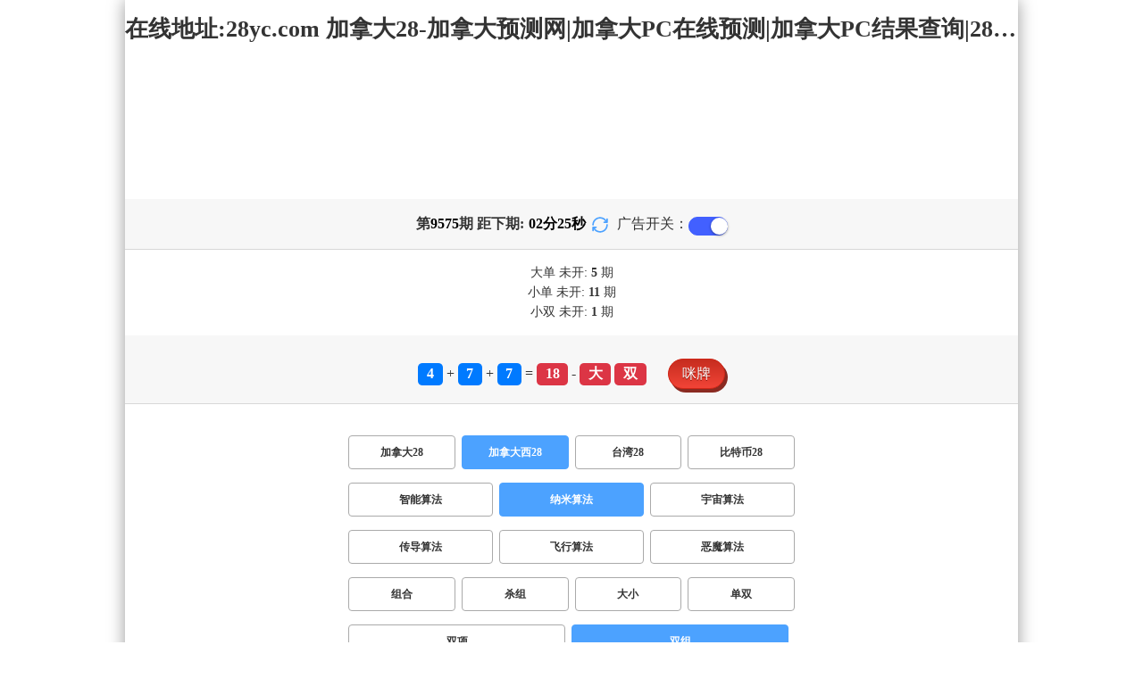

--- FILE ---
content_type: text/html; charset=utf-8
request_url: http://www.jxzfrcw.com/jndx28_sf6_msshuangzu.html
body_size: 16870
content:
<!DOCTYPE html>
<html  lang="zh-CN">
<head>
    <meta charset="UTF-8">
    <meta name="viewport" content="width=device-width, initial-scale=1, maximum-scale=1, user-scalable=no">
    <meta name="format-detection" content="telephone=no" />
    <meta http-equiv="Content-Type" content="text/html" charset="UTF-8"/>
    <meta name="applicable-device" content="pc,mobile"/>
    <title>加拿大西28_双组_纳米算法_加拿大28-加拿大预测网|加拿大PC在线预测|加拿大PC结果查询|28在线预测咪牌查询_专注研究_加拿大2.8_官方!</title>
    <meta name="keywords" content="加拿大西28,双组,纳米算法,加拿大28,加拿大预测网,加拿大PC在线预测,加拿大PC结果查询,28在线预测咪牌查询,预测,结果,pc预测"> 
    <meta name="description" content="加拿大西28、双组、纳米算法、加拿大PC咪牌预测【Jxzfrcw.Com】专注研究加拿大28历史走势等数据,经过大数据平台分析业内最快最准的加拿大28、加拿大预测网、加拿大PC在线预测、加拿大PC结果查询、28在线预测咪牌查询走势查询结果服务;坚持做对用户有实际帮助的预测网站。">
	<link rel="shortcut icon" href="/static/img/ico/40.ico">
    <link rel="stylesheet" href="/static/css/page/new_style8.css">
    <link rel="stylesheet" href="/static/css/honeySwitch.css">
    </head>
<!-- 1-2 -->
<body class="show1 new_show8"> 
    
    <div class="main container">
        
        <div class="main-p">
            <h1 class="h1-title">
                                                                                            <span>加拿大西28 ></span>
                                                                                                                                                                                                                    <span>纳米算法 ></span>
                                                                                                                                                                                                                                                                    <span>双组</span>
                                                                
            </h1>
            <h2 class="h2-title">在线地址:28yc.com 加拿大28-加拿大预测网|加拿大PC在线预测|加拿大PC结果查询|28在线预测咪牌查询_专注研究_加拿大2.8_官方!</h2>

             <!-- <div class="banner8"></div> -->
             <div class="_adBox"></div>

            <h4 class="txt-header txt-center flex-center">
                第 <strong id="qishu"> 9575 </strong> 期 距下期:
                <span id="times">
                                        <b>02 </b><span>分</span>
                    <b>27 </b><span>秒</span>
                </span>
                <a class="reload" href="javascript:" onclick="window.location.reload()">
                    <svg t="1686385694211" fill="currentColor" class="icon" viewBox="0 0 1024 1024" version="1.1" 
                        xmlns="http://www.w3.org/2000/svg" p-id="2402" width="18" height="18">
                        <path d="M1008 144c0-26.496-21.504-48-48-48s-48 21.504-48 48l0 74.624C819.264 92.224 671.36 16 512 16 238.528 16 16 238.528 16 512c0 26.496 21.504 48 48 48S112 538.496 112 512c0-220.544 179.456-400 400-400 139.904 0 268.16 73.408 340.736 192L768 304c-26.496 0-48 21.504-48 48S741.504 400 768 400l192 0c26.496 0 48-21.504 48-48 0-2.816-1.152-5.312-1.6-8 0.448-2.688 1.6-5.184 1.6-8L1008 144z" p-id="2403"></path><path d="M960 464c-26.496 0-48 21.504-48 48 0 220.608-179.456 400-400 400-139.904 0-268.096-73.344-340.672-192L256 720c26.496 0 48-21.504 48-48S282.496 624 256 624L64 624c-26.496 0-48 21.504-48 48 0 2.816 1.152 5.312 1.6 8C17.152 682.688 16 685.184 16 688l0 192c0 26.496 21.504 48 48 48s48-21.504 48-48l0-74.624C204.736 931.776 352.64 1008 512 1008c273.472 0 496-222.528 496-496C1008 485.44 986.496 464 960 464z" p-id="2404"></path>
                    </svg>
                </a>
                <span class="ad-switch" style="margin-left: 10px; font-weight: 500;">广告开关：</span>
                <span class="switch-on" id="adopen" ></span>
            </h4>

     
            <div class="result-box" style="text-align: center;margin: 15px 0px;">
                <div class="result-weikai">
                                            <span >
                            大单
                        </span>
                        <span>
                                                            未开: <span class="strong-txt" id="DADAN">5</span> 期
                                                    </span> </br>
                                    </div>
                <div class="result-weikai">
                                            <span >
                            小单
                        </span>
                        <span>
                                                            未开:  <span class="strong-txt" id="XIAODAN">11</span> 期
                                                    </span></br>
                                            <span >
                            小双
                        </span>
                        <span>
                                                            未开:  <span class="strong-txt" id="XIAOSHUANG">1</span> 期
                                                    </span>
                                    </div>
            </div>

      
            <div class="kj-item txt-header txt-center">
                <span id="mi-num1" class="bg-primary">4</span> +
                <span id="mi-num2" class="bg-primary">7</span> +
                <span id="mi-num3" class="bg-primary">7</span> =
                <span id="mi-num4" class="bg-danger">18</span> - 
                                <span id="mi-dx" class="bg-danger">大</span>
                                <span id="mi-ds" class="bg-danger">双</span>
                
                <div class="issue-mi" style="margin-top: 10px;" onclick="openMipai()">咪牌</div>
            </div>

            

        
            <div class="types-box">
                                <nav>
                                                <a href="/jnd28.html" class="nav-item nav-type">加拿大28</a>
                                                                                                    <a href="javascript:;" class="nav-item nav-type nav-active">加拿大西28</a>
                            
                                                                                                    <a href="/twbg28.html" class="nav-item nav-type">台湾28</a>
                                                                                                    <a href="/btc28.html" class="nav-item nav-type">比特币28</a>
                                                                                        </nav>

           
                <nav class="sf_box">
                                                <a href="/jndx28_sf1_msshuangzu.html" class="nav-item nav-type" data-sf="1"><strong>智能算法</strong></a>
                                              
                                                <a href="javascript:;" class="nav-item nav-type nav-active" data-sf="6">纳米算法</a>

                                              
                                                <a href="/jndx28_sf3_msshuangzu.html" class="nav-item nav-type" data-sf="3"><strong>宇宙算法</strong></a>
                                              
                                                <a href="/jndx28_sf4_msshuangzu.html" class="nav-item nav-type" data-sf="4"><strong>传导算法</strong></a>
                                              
                                                <a href="/jndx28_sf5_msshuangzu.html" class="nav-item nav-type" data-sf="5"><strong>飞行算法</strong></a>
                                              
                                                <a href="/jndx28_sf7_msshuangzu.html" class="nav-item nav-type" data-sf="7"><strong>恶魔算法</strong></a>
                                              
                                    </nav>
                <nav>
                                                <a href="/jndx28_sf6_mszh.html" class="nav-item nav-type">组合</a>
                                              
                                                <a href="/jndx28_sf6_mssz.html" class="nav-item nav-type">杀组</a>
                                              
                                                <a href="/jndx28_sf6_msdx.html" class="nav-item nav-type">大小</a>
                                              
                                                <a href="/jndx28_sf6_msds.html" class="nav-item nav-type">单双</a>
                                              
                                                <a href="/jndx28_sf6_mssx.html" class="nav-item nav-type">双项</a>
                                              
                                                <a href="javascript:;" class="nav-item nav-type nav-active">双组</a>
                            
                                              
                                    </nav>

            </div>

            
            <div class="issue">
                <div class="issue-box txt-header txt-center">
                    <h5 class="win_box"> 
                        <p>100期 正确：51 期 错误：49 期</p> 
                        <p>正确率：51%</p> 
                    </h5>
                </div>
            </div>
            

            
    
            <div class="result-nav">
                <span class="result-active" data-tab="forecast">预测</span>
                <span data-tab="trend">走势</span>
                <span data-tab="census">统计</span>
            </div>
            <div class="result">
                <div class="result-table" id="forecast" >
                    <div class="result-thead">
                        <span>期号</span>
                        <span>号码</span>
                        <span>预测</span>
                        <span>结果</span> 
                    </div>
                                        <div class="result-tr">
                        <span>9576</span>
                        <span>---</span>
                        <span><span class="yc-yes-shuangzu">大单</span><span class="yc-yes-shuangzu">小双</span> </span>
                        <span><span style="">---</span></span>
                    </div>
                                        <div class="result-tr">
                        <span>9575</span>
                        <span>4+7+7=18</span>
                        <span> <span class="yc-no-shuangzu">大单</span><span class="yc-no-shuangzu">小双</span></span>
                        <span><span class="yc-no2">错</span></span>
                    </div>
                                        <div class="result-tr">
                        <span>9574</span>
                        <span>4+2+0=06</span>
                        <span> <span class="yc-no-shuangzu">小单</span><span class="yc-no-shuangzu">大双</span></span>
                        <span><span class="yc-no2">错</span></span>
                    </div>
                                        <div class="result-tr">
                        <span>9573</span>
                        <span>3+5+6=14</span>
                        <span> <span class="yc-no-shuangzu">大单</span><span class="yc-no-shuangzu">小双</span></span>
                        <span><span class="yc-no2">错</span></span>
                    </div>
                                        <div class="result-tr">
                        <span>9572</span>
                        <span>1+1+8=10</span>
                        <span> <span class="yc-yes-shuangzu">小双</span><span class="yc-no-shuangzu">大单</span></span>
                        <span><span class="yc-yes2">中</span></span>
                    </div>
                                        <div class="result-tr">
                        <span>9571</span>
                        <span>7+1+4=12</span>
                        <span> <span class="yc-no-shuangzu">大双</span><span class="yc-no-shuangzu">小单</span></span>
                        <span><span class="yc-no2">错</span></span>
                    </div>
                                        <div class="result-tr">
                        <span>9570</span>
                        <span>9+2+4=15</span>
                        <span> <span class="yc-no-shuangzu">大双</span><span class="yc-no-shuangzu">小单</span></span>
                        <span><span class="yc-no2">错</span></span>
                    </div>
                                        <div class="result-tr">
                        <span>9569</span>
                        <span>3+8+8=19</span>
                        <span> <span class="yc-no-shuangzu">大双</span><span class="yc-no-shuangzu">小单</span></span>
                        <span><span class="yc-no2">错</span></span>
                    </div>
                                        <div class="result-tr">
                        <span>9568</span>
                        <span>8+3+8=19</span>
                        <span> <span class="yc-no-shuangzu">小双</span><span class="yc-yes-shuangzu">大单</span></span>
                        <span><span class="yc-yes2">中</span></span>
                    </div>
                                        <div class="result-tr">
                        <span>9567</span>
                        <span>2+6+8=16</span>
                        <span> <span class="yc-no-shuangzu">小单</span><span class="yc-yes-shuangzu">大双</span></span>
                        <span><span class="yc-yes2">中</span></span>
                    </div>
                                        <div class="result-tr">
                        <span>9566</span>
                        <span>1+9+0=10</span>
                        <span> <span class="yc-no-shuangzu">小单</span><span class="yc-no-shuangzu">大双</span></span>
                        <span><span class="yc-no2">错</span></span>
                    </div>
                                        <div class="result-tr">
                        <span>9565</span>
                        <span>6+0+0=06</span>
                        <span> <span class="yc-no-shuangzu">大双</span><span class="yc-no-shuangzu">小单</span></span>
                        <span><span class="yc-no2">错</span></span>
                    </div>
                                        <div class="result-tr">
                        <span>9564</span>
                        <span>1+2+2=05</span>
                        <span> <span class="yc-no-shuangzu">大单</span><span class="yc-no-shuangzu">小双</span></span>
                        <span><span class="yc-no2">错</span></span>
                    </div>
                                        <div class="result-tr">
                        <span>9563</span>
                        <span>2+7+2=11</span>
                        <span> <span class="yc-yes-shuangzu">小单</span><span class="yc-no-shuangzu">大双</span></span>
                        <span><span class="yc-yes2">中</span></span>
                    </div>
                                        <div class="result-tr">
                        <span>9562</span>
                        <span>0+3+4=07</span>
                        <span> <span class="yc-yes-shuangzu">小单</span><span class="yc-no-shuangzu">大双</span></span>
                        <span><span class="yc-yes2">中</span></span>
                    </div>
                                        <div class="result-tr">
                        <span>9561</span>
                        <span>2+0+3=05</span>
                        <span> <span class="yc-no-shuangzu">大双</span><span class="yc-yes-shuangzu">小单</span></span>
                        <span><span class="yc-yes2">中</span></span>
                    </div>
                                        <div class="result-tr">
                        <span>9560</span>
                        <span>3+7+6=16</span>
                        <span> <span class="yc-no-shuangzu">大单</span><span class="yc-no-shuangzu">小双</span></span>
                        <span><span class="yc-no2">错</span></span>
                    </div>
                                        <div class="result-tr">
                        <span>9559</span>
                        <span>8+9+1=18</span>
                        <span> <span class="yc-yes-shuangzu">大双</span><span class="yc-no-shuangzu">小单</span></span>
                        <span><span class="yc-yes2">中</span></span>
                    </div>
                                        <div class="result-tr">
                        <span>9558</span>
                        <span>1+5+0=06</span>
                        <span> <span class="yc-no-shuangzu">大单</span><span class="yc-yes-shuangzu">小双</span></span>
                        <span><span class="yc-yes2">中</span></span>
                    </div>
                                        <div class="result-tr">
                        <span>9557</span>
                        <span>5+8+9=22</span>
                        <span> <span class="yc-no-shuangzu">小单</span><span class="yc-yes-shuangzu">大双</span></span>
                        <span><span class="yc-yes2">中</span></span>
                    </div>
                                        <div class="result-tr">
                        <span>9556</span>
                        <span>2+2+5=09</span>
                        <span> <span class="yc-yes-shuangzu">小单</span><span class="yc-no-shuangzu">大双</span></span>
                        <span><span class="yc-yes2">中</span></span>
                    </div>
                                        <div class="result-tr">
                        <span>9555</span>
                        <span>1+0+7=08</span>
                        <span> <span class="yc-no-shuangzu">小单</span><span class="yc-no-shuangzu">大双</span></span>
                        <span><span class="yc-no2">错</span></span>
                    </div>
                                        <div class="result-tr">
                        <span>9554</span>
                        <span>6+5+0=11</span>
                        <span> <span class="yc-no-shuangzu">小双</span><span class="yc-no-shuangzu">大单</span></span>
                        <span><span class="yc-no2">错</span></span>
                    </div>
                                        <div class="result-tr">
                        <span>9553</span>
                        <span>4+3+1=08</span>
                        <span> <span class="yc-no-shuangzu">大双</span><span class="yc-no-shuangzu">小单</span></span>
                        <span><span class="yc-no2">错</span></span>
                    </div>
                                        <div class="result-tr">
                        <span>9552</span>
                        <span>9+7+8=24</span>
                        <span> <span class="yc-yes-shuangzu">大双</span><span class="yc-no-shuangzu">小单</span></span>
                        <span><span class="yc-yes2">中</span></span>
                    </div>
                                        <div class="result-tr">
                        <span>9551</span>
                        <span>9+3+9=21</span>
                        <span> <span class="yc-no-shuangzu">小单</span><span class="yc-no-shuangzu">大双</span></span>
                        <span><span class="yc-no2">错</span></span>
                    </div>
                                        <div class="result-tr">
                        <span>9550</span>
                        <span>2+9+9=20</span>
                        <span> <span class="yc-yes-shuangzu">大双</span><span class="yc-no-shuangzu">小单</span></span>
                        <span><span class="yc-yes2">中</span></span>
                    </div>
                                        <div class="result-tr">
                        <span>9549</span>
                        <span>1+2+7=10</span>
                        <span> <span class="yc-no-shuangzu">大单</span><span class="yc-yes-shuangzu">小双</span></span>
                        <span><span class="yc-yes2">中</span></span>
                    </div>
                                        <div class="result-tr">
                        <span>9548</span>
                        <span>5+4+7=16</span>
                        <span> <span class="yc-no-shuangzu">小单</span><span class="yc-yes-shuangzu">大双</span></span>
                        <span><span class="yc-yes2">中</span></span>
                    </div>
                                        <div class="result-tr">
                        <span>9547</span>
                        <span>6+1+0=07</span>
                        <span> <span class="yc-no-shuangzu">大单</span><span class="yc-no-shuangzu">小双</span></span>
                        <span><span class="yc-no2">错</span></span>
                    </div>
                                        <div class="result-tr">
                        <span>9546</span>
                        <span>0+8+9=17</span>
                        <span> <span class="yc-no-shuangzu">小单</span><span class="yc-no-shuangzu">大双</span></span>
                        <span><span class="yc-no2">错</span></span>
                    </div>
                                        <div class="result-tr">
                        <span>9545</span>
                        <span>9+1+9=19</span>
                        <span> <span class="yc-no-shuangzu">小双</span><span class="yc-yes-shuangzu">大单</span></span>
                        <span><span class="yc-yes2">中</span></span>
                    </div>
                                        <div class="result-tr">
                        <span>9544</span>
                        <span>2+4+8=14</span>
                        <span> <span class="yc-yes-shuangzu">大双</span><span class="yc-no-shuangzu">小单</span></span>
                        <span><span class="yc-yes2">中</span></span>
                    </div>
                                        <div class="result-tr">
                        <span>9543</span>
                        <span>2+7+3=12</span>
                        <span> <span class="yc-no-shuangzu">大单</span><span class="yc-yes-shuangzu">小双</span></span>
                        <span><span class="yc-yes2">中</span></span>
                    </div>
                                        <div class="result-tr">
                        <span>9542</span>
                        <span>9+1+5=15</span>
                        <span> <span class="yc-no-shuangzu">小双</span><span class="yc-yes-shuangzu">大单</span></span>
                        <span><span class="yc-yes2">中</span></span>
                    </div>
                                        <div class="result-tr">
                        <span>9541</span>
                        <span>4+1+9=14</span>
                        <span> <span class="yc-no-shuangzu">小双</span><span class="yc-no-shuangzu">大单</span></span>
                        <span><span class="yc-no2">错</span></span>
                    </div>
                                        <div class="result-tr">
                        <span>9540</span>
                        <span>8+4+2=14</span>
                        <span> <span class="yc-no-shuangzu">大单</span><span class="yc-no-shuangzu">小双</span></span>
                        <span><span class="yc-no2">错</span></span>
                    </div>
                                        <div class="result-tr">
                        <span>9539</span>
                        <span>2+2+0=04</span>
                        <span> <span class="yc-no-shuangzu">大双</span><span class="yc-no-shuangzu">小单</span></span>
                        <span><span class="yc-no2">错</span></span>
                    </div>
                                        <div class="result-tr">
                        <span>9538</span>
                        <span>7+4+8=19</span>
                        <span> <span class="yc-no-shuangzu">小单</span><span class="yc-no-shuangzu">大双</span></span>
                        <span><span class="yc-no2">错</span></span>
                    </div>
                                        <div class="result-tr">
                        <span>9537</span>
                        <span>6+4+6=16</span>
                        <span> <span class="yc-no-shuangzu">小单</span><span class="yc-yes-shuangzu">大双</span></span>
                        <span><span class="yc-yes2">中</span></span>
                    </div>
                                        <div class="result-tr">
                        <span>9536</span>
                        <span>3+9+5=17</span>
                        <span> <span class="yc-yes-shuangzu">大单</span><span class="yc-no-shuangzu">小双</span></span>
                        <span><span class="yc-yes2">中</span></span>
                    </div>
                                        <div class="result-tr">
                        <span>9535</span>
                        <span>9+0+4=13</span>
                        <span> <span class="yc-no-shuangzu">大双</span><span class="yc-yes-shuangzu">小单</span></span>
                        <span><span class="yc-yes2">中</span></span>
                    </div>
                                        <div class="result-tr">
                        <span>9534</span>
                        <span>4+5+9=18</span>
                        <span> <span class="yc-no-shuangzu">小双</span><span class="yc-no-shuangzu">大单</span></span>
                        <span><span class="yc-no2">错</span></span>
                    </div>
                                        <div class="result-tr">
                        <span>9533</span>
                        <span>8+9+7=24</span>
                        <span> <span class="yc-no-shuangzu">小单</span><span class="yc-yes-shuangzu">大双</span></span>
                        <span><span class="yc-yes2">中</span></span>
                    </div>
                                        <div class="result-tr">
                        <span>9532</span>
                        <span>6+5+3=14</span>
                        <span> <span class="yc-no-shuangzu">小双</span><span class="yc-no-shuangzu">大单</span></span>
                        <span><span class="yc-no2">错</span></span>
                    </div>
                                        <div class="result-tr">
                        <span>9531</span>
                        <span>6+2+3=11</span>
                        <span> <span class="yc-no-shuangzu">大单</span><span class="yc-no-shuangzu">小双</span></span>
                        <span><span class="yc-no2">错</span></span>
                    </div>
                                        <div class="result-tr">
                        <span>9530</span>
                        <span>7+6+2=15</span>
                        <span> <span class="yc-no-shuangzu">大双</span><span class="yc-no-shuangzu">小单</span></span>
                        <span><span class="yc-no2">错</span></span>
                    </div>
                                        <div class="result-tr">
                        <span>9529</span>
                        <span>4+2+3=09</span>
                        <span> <span class="yc-yes-shuangzu">小单</span><span class="yc-no-shuangzu">大双</span></span>
                        <span><span class="yc-yes2">中</span></span>
                    </div>
                                        <div class="result-tr">
                        <span>9528</span>
                        <span>1+8+4=13</span>
                        <span> <span class="yc-yes-shuangzu">小单</span><span class="yc-no-shuangzu">大双</span></span>
                        <span><span class="yc-yes2">中</span></span>
                    </div>
                                        <div class="result-tr">
                        <span>9527</span>
                        <span>8+9+1=18</span>
                        <span> <span class="yc-no-shuangzu">小单</span><span class="yc-yes-shuangzu">大双</span></span>
                        <span><span class="yc-yes2">中</span></span>
                    </div>
                                        <div class="result-tr">
                        <span>9526</span>
                        <span>9+6+1=16</span>
                        <span> <span class="yc-yes-shuangzu">大双</span><span class="yc-no-shuangzu">小单</span></span>
                        <span><span class="yc-yes2">中</span></span>
                    </div>
                                        <div class="result-tr">
                        <span>9525</span>
                        <span>4+9+9=22</span>
                        <span> <span class="yc-no-shuangzu">小双</span><span class="yc-no-shuangzu">大单</span></span>
                        <span><span class="yc-no2">错</span></span>
                    </div>
                                        <div class="result-tr">
                        <span>9524</span>
                        <span>3+5+6=14</span>
                        <span> <span class="yc-no-shuangzu">大单</span><span class="yc-no-shuangzu">小双</span></span>
                        <span><span class="yc-no2">错</span></span>
                    </div>
                                        <div class="result-tr">
                        <span>9523</span>
                        <span>5+9+2=16</span>
                        <span> <span class="yc-no-shuangzu">小双</span><span class="yc-no-shuangzu">大单</span></span>
                        <span><span class="yc-no2">错</span></span>
                    </div>
                                        <div class="result-tr">
                        <span>9522</span>
                        <span>6+9+1=16</span>
                        <span> <span class="yc-no-shuangzu">小单</span><span class="yc-yes-shuangzu">大双</span></span>
                        <span><span class="yc-yes2">中</span></span>
                    </div>
                                        <div class="result-tr">
                        <span>9521</span>
                        <span>4+2+8=14</span>
                        <span> <span class="yc-yes-shuangzu">大双</span><span class="yc-no-shuangzu">小单</span></span>
                        <span><span class="yc-yes2">中</span></span>
                    </div>
                                        <div class="result-tr">
                        <span>9520</span>
                        <span>3+3+4=10</span>
                        <span> <span class="yc-yes-shuangzu">小双</span><span class="yc-no-shuangzu">大单</span></span>
                        <span><span class="yc-yes2">中</span></span>
                    </div>
                                        <div class="result-tr">
                        <span>9519</span>
                        <span>4+3+7=14</span>
                        <span> <span class="yc-yes-shuangzu">大双</span><span class="yc-no-shuangzu">小单</span></span>
                        <span><span class="yc-yes2">中</span></span>
                    </div>
                                        <div class="result-tr">
                        <span>9518</span>
                        <span>8+2+5=15</span>
                        <span> <span class="yc-yes-shuangzu">大单</span><span class="yc-no-shuangzu">小双</span></span>
                        <span><span class="yc-yes2">中</span></span>
                    </div>
                                        <div class="result-tr">
                        <span>9517</span>
                        <span>6+0+9=15</span>
                        <span> <span class="yc-no-shuangzu">小单</span><span class="yc-no-shuangzu">大双</span></span>
                        <span><span class="yc-no2">错</span></span>
                    </div>
                                        <div class="result-tr">
                        <span>9516</span>
                        <span>1+0+7=08</span>
                        <span> <span class="yc-no-shuangzu">小单</span><span class="yc-no-shuangzu">大双</span></span>
                        <span><span class="yc-no2">错</span></span>
                    </div>
                                        <div class="result-tr">
                        <span>9515</span>
                        <span>7+1+2=10</span>
                        <span> <span class="yc-no-shuangzu">大双</span><span class="yc-no-shuangzu">小单</span></span>
                        <span><span class="yc-no2">错</span></span>
                    </div>
                                        <div class="result-tr">
                        <span>9514</span>
                        <span>9+5+3=17</span>
                        <span> <span class="yc-yes-shuangzu">大单</span><span class="yc-no-shuangzu">小双</span></span>
                        <span><span class="yc-yes2">中</span></span>
                    </div>
                                        <div class="result-tr">
                        <span>9513</span>
                        <span>1+2+7=10</span>
                        <span> <span class="yc-no-shuangzu">小单</span><span class="yc-no-shuangzu">大双</span></span>
                        <span><span class="yc-no2">错</span></span>
                    </div>
                                        <div class="result-tr">
                        <span>9512</span>
                        <span>3+5+2=10</span>
                        <span> <span class="yc-yes-shuangzu">小双</span><span class="yc-no-shuangzu">大单</span></span>
                        <span><span class="yc-yes2">中</span></span>
                    </div>
                                        <div class="result-tr">
                        <span>9511</span>
                        <span>2+3+9=14</span>
                        <span> <span class="yc-no-shuangzu">小单</span><span class="yc-yes-shuangzu">大双</span></span>
                        <span><span class="yc-yes2">中</span></span>
                    </div>
                                        <div class="result-tr">
                        <span>9510</span>
                        <span>9+5+9=23</span>
                        <span> <span class="yc-yes-shuangzu">大单</span><span class="yc-no-shuangzu">小双</span></span>
                        <span><span class="yc-yes2">中</span></span>
                    </div>
                                        <div class="result-tr">
                        <span>9509</span>
                        <span>8+3+3=14</span>
                        <span> <span class="yc-no-shuangzu">大单</span><span class="yc-no-shuangzu">小双</span></span>
                        <span><span class="yc-no2">错</span></span>
                    </div>
                                        <div class="result-tr">
                        <span>9508</span>
                        <span>0+6+7=13</span>
                        <span> <span class="yc-yes-shuangzu">小单</span><span class="yc-no-shuangzu">大双</span></span>
                        <span><span class="yc-yes2">中</span></span>
                    </div>
                                        <div class="result-tr">
                        <span>9507</span>
                        <span>3+2+4=09</span>
                        <span> <span class="yc-no-shuangzu">小双</span><span class="yc-no-shuangzu">大单</span></span>
                        <span><span class="yc-no2">错</span></span>
                    </div>
                                        <div class="result-tr">
                        <span>9506</span>
                        <span>6+3+3=12</span>
                        <span> <span class="yc-no-shuangzu">大单</span><span class="yc-yes-shuangzu">小双</span></span>
                        <span><span class="yc-yes2">中</span></span>
                    </div>
                                        <div class="result-tr">
                        <span>9505</span>
                        <span>9+3+0=12</span>
                        <span> <span class="yc-yes-shuangzu">小双</span><span class="yc-no-shuangzu">大单</span></span>
                        <span><span class="yc-yes2">中</span></span>
                    </div>
                                        <div class="result-tr">
                        <span>9504</span>
                        <span>8+7+6=21</span>
                        <span> <span class="yc-no-shuangzu">大双</span><span class="yc-no-shuangzu">小单</span></span>
                        <span><span class="yc-no2">错</span></span>
                    </div>
                                        <div class="result-tr">
                        <span>9503</span>
                        <span>3+3+6=12</span>
                        <span> <span class="yc-no-shuangzu">大单</span><span class="yc-yes-shuangzu">小双</span></span>
                        <span><span class="yc-yes2">中</span></span>
                    </div>
                                        <div class="result-tr">
                        <span>9502</span>
                        <span>7+3+7=17</span>
                        <span> <span class="yc-no-shuangzu">大双</span><span class="yc-no-shuangzu">小单</span></span>
                        <span><span class="yc-no2">错</span></span>
                    </div>
                                        <div class="result-tr">
                        <span>9501</span>
                        <span>4+4+7=15</span>
                        <span> <span class="yc-no-shuangzu">大双</span><span class="yc-no-shuangzu">小单</span></span>
                        <span><span class="yc-no2">错</span></span>
                    </div>
                                        <div class="result-tr">
                        <span>9500</span>
                        <span>7+6+1=14</span>
                        <span> <span class="yc-no-shuangzu">大单</span><span class="yc-no-shuangzu">小双</span></span>
                        <span><span class="yc-no2">错</span></span>
                    </div>
                                        <div class="result-tr">
                        <span>9499</span>
                        <span>9+4+6=19</span>
                        <span> <span class="yc-no-shuangzu">大双</span><span class="yc-no-shuangzu">小单</span></span>
                        <span><span class="yc-no2">错</span></span>
                    </div>
                                        <div class="result-tr">
                        <span>9498</span>
                        <span>8+8+2=18</span>
                        <span> <span class="yc-no-shuangzu">小单</span><span class="yc-yes-shuangzu">大双</span></span>
                        <span><span class="yc-yes2">中</span></span>
                    </div>
                                        <div class="result-tr">
                        <span>9497</span>
                        <span>6+9+8=23</span>
                        <span> <span class="yc-no-shuangzu">小单</span><span class="yc-no-shuangzu">大双</span></span>
                        <span><span class="yc-no2">错</span></span>
                    </div>
                                        <div class="result-tr">
                        <span>9496</span>
                        <span>6+5+3=14</span>
                        <span> <span class="yc-no-shuangzu">大单</span><span class="yc-no-shuangzu">小双</span></span>
                        <span><span class="yc-no2">错</span></span>
                    </div>
                                        <div class="result-tr">
                        <span>9495</span>
                        <span>1+2+4=07</span>
                        <span> <span class="yc-yes-shuangzu">小单</span><span class="yc-no-shuangzu">大双</span></span>
                        <span><span class="yc-yes2">中</span></span>
                    </div>
                                        <div class="result-tr">
                        <span>9494</span>
                        <span>4+4+9=17</span>
                        <span> <span class="yc-no-shuangzu">小双</span><span class="yc-yes-shuangzu">大单</span></span>
                        <span><span class="yc-yes2">中</span></span>
                    </div>
                                        <div class="result-tr">
                        <span>9493</span>
                        <span>4+9+4=17</span>
                        <span> <span class="yc-no-shuangzu">小双</span><span class="yc-yes-shuangzu">大单</span></span>
                        <span><span class="yc-yes2">中</span></span>
                    </div>
                                        <div class="result-tr">
                        <span>9492</span>
                        <span>1+6+9=16</span>
                        <span> <span class="yc-no-shuangzu">小双</span><span class="yc-no-shuangzu">大单</span></span>
                        <span><span class="yc-no2">错</span></span>
                    </div>
                                        <div class="result-tr">
                        <span>9491</span>
                        <span>4+2+9=15</span>
                        <span> <span class="yc-yes-shuangzu">大单</span><span class="yc-no-shuangzu">小双</span></span>
                        <span><span class="yc-yes2">中</span></span>
                    </div>
                                        <div class="result-tr">
                        <span>9490</span>
                        <span>4+8+9=21</span>
                        <span> <span class="yc-no-shuangzu">小双</span><span class="yc-yes-shuangzu">大单</span></span>
                        <span><span class="yc-yes2">中</span></span>
                    </div>
                                        <div class="result-tr">
                        <span>9489</span>
                        <span>3+4+0=07</span>
                        <span> <span class="yc-no-shuangzu">小双</span><span class="yc-no-shuangzu">大单</span></span>
                        <span><span class="yc-no2">错</span></span>
                    </div>
                                        <div class="result-tr">
                        <span>9488</span>
                        <span>9+7+3=19</span>
                        <span> <span class="yc-no-shuangzu">小双</span><span class="yc-yes-shuangzu">大单</span></span>
                        <span><span class="yc-yes2">中</span></span>
                    </div>
                                        <div class="result-tr">
                        <span>9487</span>
                        <span>1+3+3=07</span>
                        <span> <span class="yc-yes-shuangzu">小单</span><span class="yc-no-shuangzu">大双</span></span>
                        <span><span class="yc-yes2">中</span></span>
                    </div>
                                        <div class="result-tr">
                        <span>9486</span>
                        <span>5+1+5=11</span>
                        <span> <span class="yc-no-shuangzu">大单</span><span class="yc-no-shuangzu">小双</span></span>
                        <span><span class="yc-no2">错</span></span>
                    </div>
                                        <div class="result-tr">
                        <span>9485</span>
                        <span>3+2+2=07</span>
                        <span> <span class="yc-no-shuangzu">小双</span><span class="yc-no-shuangzu">大单</span></span>
                        <span><span class="yc-no2">错</span></span>
                    </div>
                                        <div class="result-tr">
                        <span>9484</span>
                        <span>3+9+7=19</span>
                        <span> <span class="yc-no-shuangzu">大双</span><span class="yc-no-shuangzu">小单</span></span>
                        <span><span class="yc-no2">错</span></span>
                    </div>
                                        <div class="result-tr">
                        <span>9483</span>
                        <span>3+5+5=13</span>
                        <span> <span class="yc-no-shuangzu">小双</span><span class="yc-no-shuangzu">大单</span></span>
                        <span><span class="yc-no2">错</span></span>
                    </div>
                                        <div class="result-tr">
                        <span>9482</span>
                        <span>6+6+4=16</span>
                        <span> <span class="yc-no-shuangzu">小单</span><span class="yc-yes-shuangzu">大双</span></span>
                        <span><span class="yc-yes2">中</span></span>
                    </div>
                                        <div class="result-tr">
                        <span>9481</span>
                        <span>0+6+8=14</span>
                        <span> <span class="yc-yes-shuangzu">大双</span><span class="yc-no-shuangzu">小单</span></span>
                        <span><span class="yc-yes2">中</span></span>
                    </div>
                                        <div class="result-tr">
                        <span>9480</span>
                        <span>3+7+2=12</span>
                        <span> <span class="yc-no-shuangzu">大双</span><span class="yc-no-shuangzu">小单</span></span>
                        <span><span class="yc-no2">错</span></span>
                    </div>
                                        <div class="result-tr">
                        <span>9479</span>
                        <span>6+4+8=18</span>
                        <span> <span class="yc-no-shuangzu">大单</span><span class="yc-no-shuangzu">小双</span></span>
                        <span><span class="yc-no2">错</span></span>
                    </div>
                                        <div class="result-tr">
                        <span>9478</span>
                        <span>8+4+3=15</span>
                        <span> <span class="yc-yes-shuangzu">大单</span><span class="yc-no-shuangzu">小双</span></span>
                        <span><span class="yc-yes2">中</span></span>
                    </div>
                                        <div class="result-tr">
                        <span>9477</span>
                        <span>4+8+2=14</span>
                        <span> <span class="yc-no-shuangzu">小双</span><span class="yc-no-shuangzu">大单</span></span>
                        <span><span class="yc-no2">错</span></span>
                    </div>
                                        <div class="result-tr">
                        <span>9476</span>
                        <span>7+3+4=14</span>
                        <span> <span class="yc-yes-shuangzu">大双</span><span class="yc-no-shuangzu">小单</span></span>
                        <span><span class="yc-yes2">中</span></span>
                    </div>
                                    </div>

                <div class="result-table" id="trend" style="display: none;">
                    <div class="result-thead">
                        <span class="p200">期号</span>
                        <span>值</span>
                        <span>大</span>
                        <span>小</span>
                        <span>单</span>
                        <span>双</span>
                        <span class="p120">大单</span>
                        <span class="p120">大双</span>
                        <span class="p120">小单</span>
                        <span class="p120">小双</span>
                    </div>
                                        <div class="result-tr">
                        <span class="p200">9575</span>
                        <span>18</span>
                                                    <span><i class="badge-o">大</i></span>
                                                        <span></span>
                                                    <span></span>
                                                    <span><i class="badge-o">双</i></span>
                                                        <span class="p120"></span>
                                                    <span class="p120"><i class="badge-o">大双</i></span>
                                                        <span class="p120"></span>
                                                    <span class="p120"></span>
                                            </div>
                                        <div class="result-tr">
                        <span class="p200">9574</span>
                        <span>06</span>
                                                    <span></span>
                                                    <span><i class="badge-g">小</i></span>
                                                        <span></span>
                                                    <span><i class="badge-o">双</i></span>
                                                        <span class="p120"></span>
                                                    <span class="p120"></span>
                                                    <span class="p120"></span>
                                                    <span class="p120"><i class="badge-o">小双</i></span>
                                                </div>
                                        <div class="result-tr">
                        <span class="p200">9573</span>
                        <span>14</span>
                                                    <span><i class="badge-o">大</i></span>
                                                        <span></span>
                                                    <span></span>
                                                    <span><i class="badge-o">双</i></span>
                                                        <span class="p120"></span>
                                                    <span class="p120"><i class="badge-o">大双</i></span>
                                                        <span class="p120"></span>
                                                    <span class="p120"></span>
                                            </div>
                                        <div class="result-tr">
                        <span class="p200">9572</span>
                        <span>10</span>
                                                    <span></span>
                                                    <span><i class="badge-g">小</i></span>
                                                        <span></span>
                                                    <span><i class="badge-o">双</i></span>
                                                        <span class="p120"></span>
                                                    <span class="p120"></span>
                                                    <span class="p120"></span>
                                                    <span class="p120"><i class="badge-o">小双</i></span>
                                                </div>
                                        <div class="result-tr">
                        <span class="p200">9571</span>
                        <span>12</span>
                                                    <span></span>
                                                    <span><i class="badge-g">小</i></span>
                                                        <span></span>
                                                    <span><i class="badge-o">双</i></span>
                                                        <span class="p120"></span>
                                                    <span class="p120"></span>
                                                    <span class="p120"></span>
                                                    <span class="p120"><i class="badge-o">小双</i></span>
                                                </div>
                                        <div class="result-tr">
                        <span class="p200">9570</span>
                        <span>15</span>
                                                    <span><i class="badge-o">大</i></span>
                                                        <span></span>
                                                    <span><i class="badge-g">单</i></span>
                                                        <span></span>
                                                    <span class="p120"><i class="badge-g">大单</i></span>
                                                        <span class="p120"></span>
                                                    <span class="p120"></span>
                                                    <span class="p120"></span>
                                            </div>
                                        <div class="result-tr">
                        <span class="p200">9569</span>
                        <span>19</span>
                                                    <span><i class="badge-o">大</i></span>
                                                        <span></span>
                                                    <span><i class="badge-g">单</i></span>
                                                        <span></span>
                                                    <span class="p120"><i class="badge-g">大单</i></span>
                                                        <span class="p120"></span>
                                                    <span class="p120"></span>
                                                    <span class="p120"></span>
                                            </div>
                                        <div class="result-tr">
                        <span class="p200">9568</span>
                        <span>19</span>
                                                    <span><i class="badge-o">大</i></span>
                                                        <span></span>
                                                    <span><i class="badge-g">单</i></span>
                                                        <span></span>
                                                    <span class="p120"><i class="badge-g">大单</i></span>
                                                        <span class="p120"></span>
                                                    <span class="p120"></span>
                                                    <span class="p120"></span>
                                            </div>
                                        <div class="result-tr">
                        <span class="p200">9567</span>
                        <span>16</span>
                                                    <span><i class="badge-o">大</i></span>
                                                        <span></span>
                                                    <span></span>
                                                    <span><i class="badge-o">双</i></span>
                                                        <span class="p120"></span>
                                                    <span class="p120"><i class="badge-o">大双</i></span>
                                                        <span class="p120"></span>
                                                    <span class="p120"></span>
                                            </div>
                                        <div class="result-tr">
                        <span class="p200">9566</span>
                        <span>10</span>
                                                    <span></span>
                                                    <span><i class="badge-g">小</i></span>
                                                        <span></span>
                                                    <span><i class="badge-o">双</i></span>
                                                        <span class="p120"></span>
                                                    <span class="p120"></span>
                                                    <span class="p120"></span>
                                                    <span class="p120"><i class="badge-o">小双</i></span>
                                                </div>
                                        <div class="result-tr">
                        <span class="p200">9565</span>
                        <span>06</span>
                                                    <span></span>
                                                    <span><i class="badge-g">小</i></span>
                                                        <span></span>
                                                    <span><i class="badge-o">双</i></span>
                                                        <span class="p120"></span>
                                                    <span class="p120"></span>
                                                    <span class="p120"></span>
                                                    <span class="p120"><i class="badge-o">小双</i></span>
                                                </div>
                                        <div class="result-tr">
                        <span class="p200">9564</span>
                        <span>05</span>
                                                    <span></span>
                                                    <span><i class="badge-g">小</i></span>
                                                        <span><i class="badge-g">单</i></span>
                                                        <span></span>
                                                    <span class="p120"></span>
                                                    <span class="p120"></span>
                                                    <span class="p120"><i class="badge-g">小单</i></span>
                                                        <span class="p120"></span>
                                            </div>
                                        <div class="result-tr">
                        <span class="p200">9563</span>
                        <span>11</span>
                                                    <span></span>
                                                    <span><i class="badge-g">小</i></span>
                                                        <span><i class="badge-g">单</i></span>
                                                        <span></span>
                                                    <span class="p120"></span>
                                                    <span class="p120"></span>
                                                    <span class="p120"><i class="badge-g">小单</i></span>
                                                        <span class="p120"></span>
                                            </div>
                                        <div class="result-tr">
                        <span class="p200">9562</span>
                        <span>07</span>
                                                    <span></span>
                                                    <span><i class="badge-g">小</i></span>
                                                        <span><i class="badge-g">单</i></span>
                                                        <span></span>
                                                    <span class="p120"></span>
                                                    <span class="p120"></span>
                                                    <span class="p120"><i class="badge-g">小单</i></span>
                                                        <span class="p120"></span>
                                            </div>
                                        <div class="result-tr">
                        <span class="p200">9561</span>
                        <span>05</span>
                                                    <span></span>
                                                    <span><i class="badge-g">小</i></span>
                                                        <span><i class="badge-g">单</i></span>
                                                        <span></span>
                                                    <span class="p120"></span>
                                                    <span class="p120"></span>
                                                    <span class="p120"><i class="badge-g">小单</i></span>
                                                        <span class="p120"></span>
                                            </div>
                                        <div class="result-tr">
                        <span class="p200">9560</span>
                        <span>16</span>
                                                    <span><i class="badge-o">大</i></span>
                                                        <span></span>
                                                    <span></span>
                                                    <span><i class="badge-o">双</i></span>
                                                        <span class="p120"></span>
                                                    <span class="p120"><i class="badge-o">大双</i></span>
                                                        <span class="p120"></span>
                                                    <span class="p120"></span>
                                            </div>
                                        <div class="result-tr">
                        <span class="p200">9559</span>
                        <span>18</span>
                                                    <span><i class="badge-o">大</i></span>
                                                        <span></span>
                                                    <span></span>
                                                    <span><i class="badge-o">双</i></span>
                                                        <span class="p120"></span>
                                                    <span class="p120"><i class="badge-o">大双</i></span>
                                                        <span class="p120"></span>
                                                    <span class="p120"></span>
                                            </div>
                                        <div class="result-tr">
                        <span class="p200">9558</span>
                        <span>06</span>
                                                    <span></span>
                                                    <span><i class="badge-g">小</i></span>
                                                        <span></span>
                                                    <span><i class="badge-o">双</i></span>
                                                        <span class="p120"></span>
                                                    <span class="p120"></span>
                                                    <span class="p120"></span>
                                                    <span class="p120"><i class="badge-o">小双</i></span>
                                                </div>
                                        <div class="result-tr">
                        <span class="p200">9557</span>
                        <span>22</span>
                                                    <span><i class="badge-o">大</i></span>
                                                        <span></span>
                                                    <span></span>
                                                    <span><i class="badge-o">双</i></span>
                                                        <span class="p120"></span>
                                                    <span class="p120"><i class="badge-o">大双</i></span>
                                                        <span class="p120"></span>
                                                    <span class="p120"></span>
                                            </div>
                                        <div class="result-tr">
                        <span class="p200">9556</span>
                        <span>09</span>
                                                    <span></span>
                                                    <span><i class="badge-g">小</i></span>
                                                        <span><i class="badge-g">单</i></span>
                                                        <span></span>
                                                    <span class="p120"></span>
                                                    <span class="p120"></span>
                                                    <span class="p120"><i class="badge-g">小单</i></span>
                                                        <span class="p120"></span>
                                            </div>
                                        <div class="result-tr">
                        <span class="p200">9555</span>
                        <span>08</span>
                                                    <span></span>
                                                    <span><i class="badge-g">小</i></span>
                                                        <span></span>
                                                    <span><i class="badge-o">双</i></span>
                                                        <span class="p120"></span>
                                                    <span class="p120"></span>
                                                    <span class="p120"></span>
                                                    <span class="p120"><i class="badge-o">小双</i></span>
                                                </div>
                                        <div class="result-tr">
                        <span class="p200">9554</span>
                        <span>11</span>
                                                    <span></span>
                                                    <span><i class="badge-g">小</i></span>
                                                        <span><i class="badge-g">单</i></span>
                                                        <span></span>
                                                    <span class="p120"></span>
                                                    <span class="p120"></span>
                                                    <span class="p120"><i class="badge-g">小单</i></span>
                                                        <span class="p120"></span>
                                            </div>
                                        <div class="result-tr">
                        <span class="p200">9553</span>
                        <span>08</span>
                                                    <span></span>
                                                    <span><i class="badge-g">小</i></span>
                                                        <span></span>
                                                    <span><i class="badge-o">双</i></span>
                                                        <span class="p120"></span>
                                                    <span class="p120"></span>
                                                    <span class="p120"></span>
                                                    <span class="p120"><i class="badge-o">小双</i></span>
                                                </div>
                                        <div class="result-tr">
                        <span class="p200">9552</span>
                        <span>24</span>
                                                    <span><i class="badge-o">大</i></span>
                                                        <span></span>
                                                    <span></span>
                                                    <span><i class="badge-o">双</i></span>
                                                        <span class="p120"></span>
                                                    <span class="p120"><i class="badge-o">大双</i></span>
                                                        <span class="p120"></span>
                                                    <span class="p120"></span>
                                            </div>
                                        <div class="result-tr">
                        <span class="p200">9551</span>
                        <span>21</span>
                                                    <span><i class="badge-o">大</i></span>
                                                        <span></span>
                                                    <span><i class="badge-g">单</i></span>
                                                        <span></span>
                                                    <span class="p120"><i class="badge-g">大单</i></span>
                                                        <span class="p120"></span>
                                                    <span class="p120"></span>
                                                    <span class="p120"></span>
                                            </div>
                                        <div class="result-tr">
                        <span class="p200">9550</span>
                        <span>20</span>
                                                    <span><i class="badge-o">大</i></span>
                                                        <span></span>
                                                    <span></span>
                                                    <span><i class="badge-o">双</i></span>
                                                        <span class="p120"></span>
                                                    <span class="p120"><i class="badge-o">大双</i></span>
                                                        <span class="p120"></span>
                                                    <span class="p120"></span>
                                            </div>
                                        <div class="result-tr">
                        <span class="p200">9549</span>
                        <span>10</span>
                                                    <span></span>
                                                    <span><i class="badge-g">小</i></span>
                                                        <span></span>
                                                    <span><i class="badge-o">双</i></span>
                                                        <span class="p120"></span>
                                                    <span class="p120"></span>
                                                    <span class="p120"></span>
                                                    <span class="p120"><i class="badge-o">小双</i></span>
                                                </div>
                                        <div class="result-tr">
                        <span class="p200">9548</span>
                        <span>16</span>
                                                    <span><i class="badge-o">大</i></span>
                                                        <span></span>
                                                    <span></span>
                                                    <span><i class="badge-o">双</i></span>
                                                        <span class="p120"></span>
                                                    <span class="p120"><i class="badge-o">大双</i></span>
                                                        <span class="p120"></span>
                                                    <span class="p120"></span>
                                            </div>
                                        <div class="result-tr">
                        <span class="p200">9547</span>
                        <span>07</span>
                                                    <span></span>
                                                    <span><i class="badge-g">小</i></span>
                                                        <span><i class="badge-g">单</i></span>
                                                        <span></span>
                                                    <span class="p120"></span>
                                                    <span class="p120"></span>
                                                    <span class="p120"><i class="badge-g">小单</i></span>
                                                        <span class="p120"></span>
                                            </div>
                                        <div class="result-tr">
                        <span class="p200">9546</span>
                        <span>17</span>
                                                    <span><i class="badge-o">大</i></span>
                                                        <span></span>
                                                    <span><i class="badge-g">单</i></span>
                                                        <span></span>
                                                    <span class="p120"><i class="badge-g">大单</i></span>
                                                        <span class="p120"></span>
                                                    <span class="p120"></span>
                                                    <span class="p120"></span>
                                            </div>
                                        <div class="result-tr">
                        <span class="p200">9545</span>
                        <span>19</span>
                                                    <span><i class="badge-o">大</i></span>
                                                        <span></span>
                                                    <span><i class="badge-g">单</i></span>
                                                        <span></span>
                                                    <span class="p120"><i class="badge-g">大单</i></span>
                                                        <span class="p120"></span>
                                                    <span class="p120"></span>
                                                    <span class="p120"></span>
                                            </div>
                                        <div class="result-tr">
                        <span class="p200">9544</span>
                        <span>14</span>
                                                    <span><i class="badge-o">大</i></span>
                                                        <span></span>
                                                    <span></span>
                                                    <span><i class="badge-o">双</i></span>
                                                        <span class="p120"></span>
                                                    <span class="p120"><i class="badge-o">大双</i></span>
                                                        <span class="p120"></span>
                                                    <span class="p120"></span>
                                            </div>
                                        <div class="result-tr">
                        <span class="p200">9543</span>
                        <span>12</span>
                                                    <span></span>
                                                    <span><i class="badge-g">小</i></span>
                                                        <span></span>
                                                    <span><i class="badge-o">双</i></span>
                                                        <span class="p120"></span>
                                                    <span class="p120"></span>
                                                    <span class="p120"></span>
                                                    <span class="p120"><i class="badge-o">小双</i></span>
                                                </div>
                                        <div class="result-tr">
                        <span class="p200">9542</span>
                        <span>15</span>
                                                    <span><i class="badge-o">大</i></span>
                                                        <span></span>
                                                    <span><i class="badge-g">单</i></span>
                                                        <span></span>
                                                    <span class="p120"><i class="badge-g">大单</i></span>
                                                        <span class="p120"></span>
                                                    <span class="p120"></span>
                                                    <span class="p120"></span>
                                            </div>
                                        <div class="result-tr">
                        <span class="p200">9541</span>
                        <span>14</span>
                                                    <span><i class="badge-o">大</i></span>
                                                        <span></span>
                                                    <span></span>
                                                    <span><i class="badge-o">双</i></span>
                                                        <span class="p120"></span>
                                                    <span class="p120"><i class="badge-o">大双</i></span>
                                                        <span class="p120"></span>
                                                    <span class="p120"></span>
                                            </div>
                                        <div class="result-tr">
                        <span class="p200">9540</span>
                        <span>14</span>
                                                    <span><i class="badge-o">大</i></span>
                                                        <span></span>
                                                    <span></span>
                                                    <span><i class="badge-o">双</i></span>
                                                        <span class="p120"></span>
                                                    <span class="p120"><i class="badge-o">大双</i></span>
                                                        <span class="p120"></span>
                                                    <span class="p120"></span>
                                            </div>
                                        <div class="result-tr">
                        <span class="p200">9539</span>
                        <span>04</span>
                                                    <span></span>
                                                    <span><i class="badge-g">小</i></span>
                                                        <span></span>
                                                    <span><i class="badge-o">双</i></span>
                                                        <span class="p120"></span>
                                                    <span class="p120"></span>
                                                    <span class="p120"></span>
                                                    <span class="p120"><i class="badge-o">小双</i></span>
                                                </div>
                                        <div class="result-tr">
                        <span class="p200">9538</span>
                        <span>19</span>
                                                    <span><i class="badge-o">大</i></span>
                                                        <span></span>
                                                    <span><i class="badge-g">单</i></span>
                                                        <span></span>
                                                    <span class="p120"><i class="badge-g">大单</i></span>
                                                        <span class="p120"></span>
                                                    <span class="p120"></span>
                                                    <span class="p120"></span>
                                            </div>
                                        <div class="result-tr">
                        <span class="p200">9537</span>
                        <span>16</span>
                                                    <span><i class="badge-o">大</i></span>
                                                        <span></span>
                                                    <span></span>
                                                    <span><i class="badge-o">双</i></span>
                                                        <span class="p120"></span>
                                                    <span class="p120"><i class="badge-o">大双</i></span>
                                                        <span class="p120"></span>
                                                    <span class="p120"></span>
                                            </div>
                                        <div class="result-tr">
                        <span class="p200">9536</span>
                        <span>17</span>
                                                    <span><i class="badge-o">大</i></span>
                                                        <span></span>
                                                    <span><i class="badge-g">单</i></span>
                                                        <span></span>
                                                    <span class="p120"><i class="badge-g">大单</i></span>
                                                        <span class="p120"></span>
                                                    <span class="p120"></span>
                                                    <span class="p120"></span>
                                            </div>
                                        <div class="result-tr">
                        <span class="p200">9535</span>
                        <span>13</span>
                                                    <span></span>
                                                    <span><i class="badge-g">小</i></span>
                                                        <span><i class="badge-g">单</i></span>
                                                        <span></span>
                                                    <span class="p120"></span>
                                                    <span class="p120"></span>
                                                    <span class="p120"><i class="badge-g">小单</i></span>
                                                        <span class="p120"></span>
                                            </div>
                                        <div class="result-tr">
                        <span class="p200">9534</span>
                        <span>18</span>
                                                    <span><i class="badge-o">大</i></span>
                                                        <span></span>
                                                    <span></span>
                                                    <span><i class="badge-o">双</i></span>
                                                        <span class="p120"></span>
                                                    <span class="p120"><i class="badge-o">大双</i></span>
                                                        <span class="p120"></span>
                                                    <span class="p120"></span>
                                            </div>
                                        <div class="result-tr">
                        <span class="p200">9533</span>
                        <span>24</span>
                                                    <span><i class="badge-o">大</i></span>
                                                        <span></span>
                                                    <span></span>
                                                    <span><i class="badge-o">双</i></span>
                                                        <span class="p120"></span>
                                                    <span class="p120"><i class="badge-o">大双</i></span>
                                                        <span class="p120"></span>
                                                    <span class="p120"></span>
                                            </div>
                                        <div class="result-tr">
                        <span class="p200">9532</span>
                        <span>14</span>
                                                    <span><i class="badge-o">大</i></span>
                                                        <span></span>
                                                    <span></span>
                                                    <span><i class="badge-o">双</i></span>
                                                        <span class="p120"></span>
                                                    <span class="p120"><i class="badge-o">大双</i></span>
                                                        <span class="p120"></span>
                                                    <span class="p120"></span>
                                            </div>
                                        <div class="result-tr">
                        <span class="p200">9531</span>
                        <span>11</span>
                                                    <span></span>
                                                    <span><i class="badge-g">小</i></span>
                                                        <span><i class="badge-g">单</i></span>
                                                        <span></span>
                                                    <span class="p120"></span>
                                                    <span class="p120"></span>
                                                    <span class="p120"><i class="badge-g">小单</i></span>
                                                        <span class="p120"></span>
                                            </div>
                                        <div class="result-tr">
                        <span class="p200">9530</span>
                        <span>15</span>
                                                    <span><i class="badge-o">大</i></span>
                                                        <span></span>
                                                    <span><i class="badge-g">单</i></span>
                                                        <span></span>
                                                    <span class="p120"><i class="badge-g">大单</i></span>
                                                        <span class="p120"></span>
                                                    <span class="p120"></span>
                                                    <span class="p120"></span>
                                            </div>
                                        <div class="result-tr">
                        <span class="p200">9529</span>
                        <span>09</span>
                                                    <span></span>
                                                    <span><i class="badge-g">小</i></span>
                                                        <span><i class="badge-g">单</i></span>
                                                        <span></span>
                                                    <span class="p120"></span>
                                                    <span class="p120"></span>
                                                    <span class="p120"><i class="badge-g">小单</i></span>
                                                        <span class="p120"></span>
                                            </div>
                                        <div class="result-tr">
                        <span class="p200">9528</span>
                        <span>13</span>
                                                    <span></span>
                                                    <span><i class="badge-g">小</i></span>
                                                        <span><i class="badge-g">单</i></span>
                                                        <span></span>
                                                    <span class="p120"></span>
                                                    <span class="p120"></span>
                                                    <span class="p120"><i class="badge-g">小单</i></span>
                                                        <span class="p120"></span>
                                            </div>
                                        <div class="result-tr">
                        <span class="p200">9527</span>
                        <span>18</span>
                                                    <span><i class="badge-o">大</i></span>
                                                        <span></span>
                                                    <span></span>
                                                    <span><i class="badge-o">双</i></span>
                                                        <span class="p120"></span>
                                                    <span class="p120"><i class="badge-o">大双</i></span>
                                                        <span class="p120"></span>
                                                    <span class="p120"></span>
                                            </div>
                                        <div class="result-tr">
                        <span class="p200">9526</span>
                        <span>16</span>
                                                    <span><i class="badge-o">大</i></span>
                                                        <span></span>
                                                    <span></span>
                                                    <span><i class="badge-o">双</i></span>
                                                        <span class="p120"></span>
                                                    <span class="p120"><i class="badge-o">大双</i></span>
                                                        <span class="p120"></span>
                                                    <span class="p120"></span>
                                            </div>
                                        <div class="result-tr">
                        <span class="p200">9525</span>
                        <span>22</span>
                                                    <span><i class="badge-o">大</i></span>
                                                        <span></span>
                                                    <span></span>
                                                    <span><i class="badge-o">双</i></span>
                                                        <span class="p120"></span>
                                                    <span class="p120"><i class="badge-o">大双</i></span>
                                                        <span class="p120"></span>
                                                    <span class="p120"></span>
                                            </div>
                                        <div class="result-tr">
                        <span class="p200">9524</span>
                        <span>14</span>
                                                    <span><i class="badge-o">大</i></span>
                                                        <span></span>
                                                    <span></span>
                                                    <span><i class="badge-o">双</i></span>
                                                        <span class="p120"></span>
                                                    <span class="p120"><i class="badge-o">大双</i></span>
                                                        <span class="p120"></span>
                                                    <span class="p120"></span>
                                            </div>
                                        <div class="result-tr">
                        <span class="p200">9523</span>
                        <span>16</span>
                                                    <span><i class="badge-o">大</i></span>
                                                        <span></span>
                                                    <span></span>
                                                    <span><i class="badge-o">双</i></span>
                                                        <span class="p120"></span>
                                                    <span class="p120"><i class="badge-o">大双</i></span>
                                                        <span class="p120"></span>
                                                    <span class="p120"></span>
                                            </div>
                                        <div class="result-tr">
                        <span class="p200">9522</span>
                        <span>16</span>
                                                    <span><i class="badge-o">大</i></span>
                                                        <span></span>
                                                    <span></span>
                                                    <span><i class="badge-o">双</i></span>
                                                        <span class="p120"></span>
                                                    <span class="p120"><i class="badge-o">大双</i></span>
                                                        <span class="p120"></span>
                                                    <span class="p120"></span>
                                            </div>
                                        <div class="result-tr">
                        <span class="p200">9521</span>
                        <span>14</span>
                                                    <span><i class="badge-o">大</i></span>
                                                        <span></span>
                                                    <span></span>
                                                    <span><i class="badge-o">双</i></span>
                                                        <span class="p120"></span>
                                                    <span class="p120"><i class="badge-o">大双</i></span>
                                                        <span class="p120"></span>
                                                    <span class="p120"></span>
                                            </div>
                                        <div class="result-tr">
                        <span class="p200">9520</span>
                        <span>10</span>
                                                    <span></span>
                                                    <span><i class="badge-g">小</i></span>
                                                        <span></span>
                                                    <span><i class="badge-o">双</i></span>
                                                        <span class="p120"></span>
                                                    <span class="p120"></span>
                                                    <span class="p120"></span>
                                                    <span class="p120"><i class="badge-o">小双</i></span>
                                                </div>
                                        <div class="result-tr">
                        <span class="p200">9519</span>
                        <span>14</span>
                                                    <span><i class="badge-o">大</i></span>
                                                        <span></span>
                                                    <span></span>
                                                    <span><i class="badge-o">双</i></span>
                                                        <span class="p120"></span>
                                                    <span class="p120"><i class="badge-o">大双</i></span>
                                                        <span class="p120"></span>
                                                    <span class="p120"></span>
                                            </div>
                                        <div class="result-tr">
                        <span class="p200">9518</span>
                        <span>15</span>
                                                    <span><i class="badge-o">大</i></span>
                                                        <span></span>
                                                    <span><i class="badge-g">单</i></span>
                                                        <span></span>
                                                    <span class="p120"><i class="badge-g">大单</i></span>
                                                        <span class="p120"></span>
                                                    <span class="p120"></span>
                                                    <span class="p120"></span>
                                            </div>
                                        <div class="result-tr">
                        <span class="p200">9517</span>
                        <span>15</span>
                                                    <span><i class="badge-o">大</i></span>
                                                        <span></span>
                                                    <span><i class="badge-g">单</i></span>
                                                        <span></span>
                                                    <span class="p120"><i class="badge-g">大单</i></span>
                                                        <span class="p120"></span>
                                                    <span class="p120"></span>
                                                    <span class="p120"></span>
                                            </div>
                                        <div class="result-tr">
                        <span class="p200">9516</span>
                        <span>08</span>
                                                    <span></span>
                                                    <span><i class="badge-g">小</i></span>
                                                        <span></span>
                                                    <span><i class="badge-o">双</i></span>
                                                        <span class="p120"></span>
                                                    <span class="p120"></span>
                                                    <span class="p120"></span>
                                                    <span class="p120"><i class="badge-o">小双</i></span>
                                                </div>
                                        <div class="result-tr">
                        <span class="p200">9515</span>
                        <span>10</span>
                                                    <span></span>
                                                    <span><i class="badge-g">小</i></span>
                                                        <span></span>
                                                    <span><i class="badge-o">双</i></span>
                                                        <span class="p120"></span>
                                                    <span class="p120"></span>
                                                    <span class="p120"></span>
                                                    <span class="p120"><i class="badge-o">小双</i></span>
                                                </div>
                                        <div class="result-tr">
                        <span class="p200">9514</span>
                        <span>17</span>
                                                    <span><i class="badge-o">大</i></span>
                                                        <span></span>
                                                    <span><i class="badge-g">单</i></span>
                                                        <span></span>
                                                    <span class="p120"><i class="badge-g">大单</i></span>
                                                        <span class="p120"></span>
                                                    <span class="p120"></span>
                                                    <span class="p120"></span>
                                            </div>
                                        <div class="result-tr">
                        <span class="p200">9513</span>
                        <span>10</span>
                                                    <span></span>
                                                    <span><i class="badge-g">小</i></span>
                                                        <span></span>
                                                    <span><i class="badge-o">双</i></span>
                                                        <span class="p120"></span>
                                                    <span class="p120"></span>
                                                    <span class="p120"></span>
                                                    <span class="p120"><i class="badge-o">小双</i></span>
                                                </div>
                                        <div class="result-tr">
                        <span class="p200">9512</span>
                        <span>10</span>
                                                    <span></span>
                                                    <span><i class="badge-g">小</i></span>
                                                        <span></span>
                                                    <span><i class="badge-o">双</i></span>
                                                        <span class="p120"></span>
                                                    <span class="p120"></span>
                                                    <span class="p120"></span>
                                                    <span class="p120"><i class="badge-o">小双</i></span>
                                                </div>
                                        <div class="result-tr">
                        <span class="p200">9511</span>
                        <span>14</span>
                                                    <span><i class="badge-o">大</i></span>
                                                        <span></span>
                                                    <span></span>
                                                    <span><i class="badge-o">双</i></span>
                                                        <span class="p120"></span>
                                                    <span class="p120"><i class="badge-o">大双</i></span>
                                                        <span class="p120"></span>
                                                    <span class="p120"></span>
                                            </div>
                                        <div class="result-tr">
                        <span class="p200">9510</span>
                        <span>23</span>
                                                    <span><i class="badge-o">大</i></span>
                                                        <span></span>
                                                    <span><i class="badge-g">单</i></span>
                                                        <span></span>
                                                    <span class="p120"><i class="badge-g">大单</i></span>
                                                        <span class="p120"></span>
                                                    <span class="p120"></span>
                                                    <span class="p120"></span>
                                            </div>
                                        <div class="result-tr">
                        <span class="p200">9509</span>
                        <span>14</span>
                                                    <span><i class="badge-o">大</i></span>
                                                        <span></span>
                                                    <span></span>
                                                    <span><i class="badge-o">双</i></span>
                                                        <span class="p120"></span>
                                                    <span class="p120"><i class="badge-o">大双</i></span>
                                                        <span class="p120"></span>
                                                    <span class="p120"></span>
                                            </div>
                                        <div class="result-tr">
                        <span class="p200">9508</span>
                        <span>13</span>
                                                    <span></span>
                                                    <span><i class="badge-g">小</i></span>
                                                        <span><i class="badge-g">单</i></span>
                                                        <span></span>
                                                    <span class="p120"></span>
                                                    <span class="p120"></span>
                                                    <span class="p120"><i class="badge-g">小单</i></span>
                                                        <span class="p120"></span>
                                            </div>
                                        <div class="result-tr">
                        <span class="p200">9507</span>
                        <span>09</span>
                                                    <span></span>
                                                    <span><i class="badge-g">小</i></span>
                                                        <span><i class="badge-g">单</i></span>
                                                        <span></span>
                                                    <span class="p120"></span>
                                                    <span class="p120"></span>
                                                    <span class="p120"><i class="badge-g">小单</i></span>
                                                        <span class="p120"></span>
                                            </div>
                                        <div class="result-tr">
                        <span class="p200">9506</span>
                        <span>12</span>
                                                    <span></span>
                                                    <span><i class="badge-g">小</i></span>
                                                        <span></span>
                                                    <span><i class="badge-o">双</i></span>
                                                        <span class="p120"></span>
                                                    <span class="p120"></span>
                                                    <span class="p120"></span>
                                                    <span class="p120"><i class="badge-o">小双</i></span>
                                                </div>
                                        <div class="result-tr">
                        <span class="p200">9505</span>
                        <span>12</span>
                                                    <span></span>
                                                    <span><i class="badge-g">小</i></span>
                                                        <span></span>
                                                    <span><i class="badge-o">双</i></span>
                                                        <span class="p120"></span>
                                                    <span class="p120"></span>
                                                    <span class="p120"></span>
                                                    <span class="p120"><i class="badge-o">小双</i></span>
                                                </div>
                                        <div class="result-tr">
                        <span class="p200">9504</span>
                        <span>21</span>
                                                    <span><i class="badge-o">大</i></span>
                                                        <span></span>
                                                    <span><i class="badge-g">单</i></span>
                                                        <span></span>
                                                    <span class="p120"><i class="badge-g">大单</i></span>
                                                        <span class="p120"></span>
                                                    <span class="p120"></span>
                                                    <span class="p120"></span>
                                            </div>
                                        <div class="result-tr">
                        <span class="p200">9503</span>
                        <span>12</span>
                                                    <span></span>
                                                    <span><i class="badge-g">小</i></span>
                                                        <span></span>
                                                    <span><i class="badge-o">双</i></span>
                                                        <span class="p120"></span>
                                                    <span class="p120"></span>
                                                    <span class="p120"></span>
                                                    <span class="p120"><i class="badge-o">小双</i></span>
                                                </div>
                                        <div class="result-tr">
                        <span class="p200">9502</span>
                        <span>17</span>
                                                    <span><i class="badge-o">大</i></span>
                                                        <span></span>
                                                    <span><i class="badge-g">单</i></span>
                                                        <span></span>
                                                    <span class="p120"><i class="badge-g">大单</i></span>
                                                        <span class="p120"></span>
                                                    <span class="p120"></span>
                                                    <span class="p120"></span>
                                            </div>
                                        <div class="result-tr">
                        <span class="p200">9501</span>
                        <span>15</span>
                                                    <span><i class="badge-o">大</i></span>
                                                        <span></span>
                                                    <span><i class="badge-g">单</i></span>
                                                        <span></span>
                                                    <span class="p120"><i class="badge-g">大单</i></span>
                                                        <span class="p120"></span>
                                                    <span class="p120"></span>
                                                    <span class="p120"></span>
                                            </div>
                                        <div class="result-tr">
                        <span class="p200">9500</span>
                        <span>14</span>
                                                    <span><i class="badge-o">大</i></span>
                                                        <span></span>
                                                    <span></span>
                                                    <span><i class="badge-o">双</i></span>
                                                        <span class="p120"></span>
                                                    <span class="p120"><i class="badge-o">大双</i></span>
                                                        <span class="p120"></span>
                                                    <span class="p120"></span>
                                            </div>
                                        <div class="result-tr">
                        <span class="p200">9499</span>
                        <span>19</span>
                                                    <span><i class="badge-o">大</i></span>
                                                        <span></span>
                                                    <span><i class="badge-g">单</i></span>
                                                        <span></span>
                                                    <span class="p120"><i class="badge-g">大单</i></span>
                                                        <span class="p120"></span>
                                                    <span class="p120"></span>
                                                    <span class="p120"></span>
                                            </div>
                                        <div class="result-tr">
                        <span class="p200">9498</span>
                        <span>18</span>
                                                    <span><i class="badge-o">大</i></span>
                                                        <span></span>
                                                    <span></span>
                                                    <span><i class="badge-o">双</i></span>
                                                        <span class="p120"></span>
                                                    <span class="p120"><i class="badge-o">大双</i></span>
                                                        <span class="p120"></span>
                                                    <span class="p120"></span>
                                            </div>
                                        <div class="result-tr">
                        <span class="p200">9497</span>
                        <span>23</span>
                                                    <span><i class="badge-o">大</i></span>
                                                        <span></span>
                                                    <span><i class="badge-g">单</i></span>
                                                        <span></span>
                                                    <span class="p120"><i class="badge-g">大单</i></span>
                                                        <span class="p120"></span>
                                                    <span class="p120"></span>
                                                    <span class="p120"></span>
                                            </div>
                                        <div class="result-tr">
                        <span class="p200">9496</span>
                        <span>14</span>
                                                    <span><i class="badge-o">大</i></span>
                                                        <span></span>
                                                    <span></span>
                                                    <span><i class="badge-o">双</i></span>
                                                        <span class="p120"></span>
                                                    <span class="p120"><i class="badge-o">大双</i></span>
                                                        <span class="p120"></span>
                                                    <span class="p120"></span>
                                            </div>
                                        <div class="result-tr">
                        <span class="p200">9495</span>
                        <span>07</span>
                                                    <span></span>
                                                    <span><i class="badge-g">小</i></span>
                                                        <span><i class="badge-g">单</i></span>
                                                        <span></span>
                                                    <span class="p120"></span>
                                                    <span class="p120"></span>
                                                    <span class="p120"><i class="badge-g">小单</i></span>
                                                        <span class="p120"></span>
                                            </div>
                                        <div class="result-tr">
                        <span class="p200">9494</span>
                        <span>17</span>
                                                    <span><i class="badge-o">大</i></span>
                                                        <span></span>
                                                    <span><i class="badge-g">单</i></span>
                                                        <span></span>
                                                    <span class="p120"><i class="badge-g">大单</i></span>
                                                        <span class="p120"></span>
                                                    <span class="p120"></span>
                                                    <span class="p120"></span>
                                            </div>
                                        <div class="result-tr">
                        <span class="p200">9493</span>
                        <span>17</span>
                                                    <span><i class="badge-o">大</i></span>
                                                        <span></span>
                                                    <span><i class="badge-g">单</i></span>
                                                        <span></span>
                                                    <span class="p120"><i class="badge-g">大单</i></span>
                                                        <span class="p120"></span>
                                                    <span class="p120"></span>
                                                    <span class="p120"></span>
                                            </div>
                                        <div class="result-tr">
                        <span class="p200">9492</span>
                        <span>16</span>
                                                    <span><i class="badge-o">大</i></span>
                                                        <span></span>
                                                    <span></span>
                                                    <span><i class="badge-o">双</i></span>
                                                        <span class="p120"></span>
                                                    <span class="p120"><i class="badge-o">大双</i></span>
                                                        <span class="p120"></span>
                                                    <span class="p120"></span>
                                            </div>
                                        <div class="result-tr">
                        <span class="p200">9491</span>
                        <span>15</span>
                                                    <span><i class="badge-o">大</i></span>
                                                        <span></span>
                                                    <span><i class="badge-g">单</i></span>
                                                        <span></span>
                                                    <span class="p120"><i class="badge-g">大单</i></span>
                                                        <span class="p120"></span>
                                                    <span class="p120"></span>
                                                    <span class="p120"></span>
                                            </div>
                                        <div class="result-tr">
                        <span class="p200">9490</span>
                        <span>21</span>
                                                    <span><i class="badge-o">大</i></span>
                                                        <span></span>
                                                    <span><i class="badge-g">单</i></span>
                                                        <span></span>
                                                    <span class="p120"><i class="badge-g">大单</i></span>
                                                        <span class="p120"></span>
                                                    <span class="p120"></span>
                                                    <span class="p120"></span>
                                            </div>
                                        <div class="result-tr">
                        <span class="p200">9489</span>
                        <span>07</span>
                                                    <span></span>
                                                    <span><i class="badge-g">小</i></span>
                                                        <span><i class="badge-g">单</i></span>
                                                        <span></span>
                                                    <span class="p120"></span>
                                                    <span class="p120"></span>
                                                    <span class="p120"><i class="badge-g">小单</i></span>
                                                        <span class="p120"></span>
                                            </div>
                                        <div class="result-tr">
                        <span class="p200">9488</span>
                        <span>19</span>
                                                    <span><i class="badge-o">大</i></span>
                                                        <span></span>
                                                    <span><i class="badge-g">单</i></span>
                                                        <span></span>
                                                    <span class="p120"><i class="badge-g">大单</i></span>
                                                        <span class="p120"></span>
                                                    <span class="p120"></span>
                                                    <span class="p120"></span>
                                            </div>
                                        <div class="result-tr">
                        <span class="p200">9487</span>
                        <span>07</span>
                                                    <span></span>
                                                    <span><i class="badge-g">小</i></span>
                                                        <span><i class="badge-g">单</i></span>
                                                        <span></span>
                                                    <span class="p120"></span>
                                                    <span class="p120"></span>
                                                    <span class="p120"><i class="badge-g">小单</i></span>
                                                        <span class="p120"></span>
                                            </div>
                                        <div class="result-tr">
                        <span class="p200">9486</span>
                        <span>11</span>
                                                    <span></span>
                                                    <span><i class="badge-g">小</i></span>
                                                        <span><i class="badge-g">单</i></span>
                                                        <span></span>
                                                    <span class="p120"></span>
                                                    <span class="p120"></span>
                                                    <span class="p120"><i class="badge-g">小单</i></span>
                                                        <span class="p120"></span>
                                            </div>
                                        <div class="result-tr">
                        <span class="p200">9485</span>
                        <span>07</span>
                                                    <span></span>
                                                    <span><i class="badge-g">小</i></span>
                                                        <span><i class="badge-g">单</i></span>
                                                        <span></span>
                                                    <span class="p120"></span>
                                                    <span class="p120"></span>
                                                    <span class="p120"><i class="badge-g">小单</i></span>
                                                        <span class="p120"></span>
                                            </div>
                                        <div class="result-tr">
                        <span class="p200">9484</span>
                        <span>19</span>
                                                    <span><i class="badge-o">大</i></span>
                                                        <span></span>
                                                    <span><i class="badge-g">单</i></span>
                                                        <span></span>
                                                    <span class="p120"><i class="badge-g">大单</i></span>
                                                        <span class="p120"></span>
                                                    <span class="p120"></span>
                                                    <span class="p120"></span>
                                            </div>
                                        <div class="result-tr">
                        <span class="p200">9483</span>
                        <span>13</span>
                                                    <span></span>
                                                    <span><i class="badge-g">小</i></span>
                                                        <span><i class="badge-g">单</i></span>
                                                        <span></span>
                                                    <span class="p120"></span>
                                                    <span class="p120"></span>
                                                    <span class="p120"><i class="badge-g">小单</i></span>
                                                        <span class="p120"></span>
                                            </div>
                                        <div class="result-tr">
                        <span class="p200">9482</span>
                        <span>16</span>
                                                    <span><i class="badge-o">大</i></span>
                                                        <span></span>
                                                    <span></span>
                                                    <span><i class="badge-o">双</i></span>
                                                        <span class="p120"></span>
                                                    <span class="p120"><i class="badge-o">大双</i></span>
                                                        <span class="p120"></span>
                                                    <span class="p120"></span>
                                            </div>
                                        <div class="result-tr">
                        <span class="p200">9481</span>
                        <span>14</span>
                                                    <span><i class="badge-o">大</i></span>
                                                        <span></span>
                                                    <span></span>
                                                    <span><i class="badge-o">双</i></span>
                                                        <span class="p120"></span>
                                                    <span class="p120"><i class="badge-o">大双</i></span>
                                                        <span class="p120"></span>
                                                    <span class="p120"></span>
                                            </div>
                                        <div class="result-tr">
                        <span class="p200">9480</span>
                        <span>12</span>
                                                    <span></span>
                                                    <span><i class="badge-g">小</i></span>
                                                        <span></span>
                                                    <span><i class="badge-o">双</i></span>
                                                        <span class="p120"></span>
                                                    <span class="p120"></span>
                                                    <span class="p120"></span>
                                                    <span class="p120"><i class="badge-o">小双</i></span>
                                                </div>
                                        <div class="result-tr">
                        <span class="p200">9479</span>
                        <span>18</span>
                                                    <span><i class="badge-o">大</i></span>
                                                        <span></span>
                                                    <span></span>
                                                    <span><i class="badge-o">双</i></span>
                                                        <span class="p120"></span>
                                                    <span class="p120"><i class="badge-o">大双</i></span>
                                                        <span class="p120"></span>
                                                    <span class="p120"></span>
                                            </div>
                                        <div class="result-tr">
                        <span class="p200">9478</span>
                        <span>15</span>
                                                    <span><i class="badge-o">大</i></span>
                                                        <span></span>
                                                    <span><i class="badge-g">单</i></span>
                                                        <span></span>
                                                    <span class="p120"><i class="badge-g">大单</i></span>
                                                        <span class="p120"></span>
                                                    <span class="p120"></span>
                                                    <span class="p120"></span>
                                            </div>
                                        <div class="result-tr">
                        <span class="p200">9477</span>
                        <span>14</span>
                                                    <span><i class="badge-o">大</i></span>
                                                        <span></span>
                                                    <span></span>
                                                    <span><i class="badge-o">双</i></span>
                                                        <span class="p120"></span>
                                                    <span class="p120"><i class="badge-o">大双</i></span>
                                                        <span class="p120"></span>
                                                    <span class="p120"></span>
                                            </div>
                                        <div class="result-tr">
                        <span class="p200">9476</span>
                        <span>14</span>
                                                    <span><i class="badge-o">大</i></span>
                                                        <span></span>
                                                    <span></span>
                                                    <span><i class="badge-o">双</i></span>
                                                        <span class="p120"></span>
                                                    <span class="p120"><i class="badge-o">大双</i></span>
                                                        <span class="p120"></span>
                                                    <span class="p120"></span>
                                            </div>
                                    </div>
    
                <div class="result-table" id="census" style="display: none;">
                    <div class="result-thead" style="font-weight: bold;color:#333">
                        <span style="width:40%">类型</span>
                        <span>未开期数</span>
                        <span style="width:40%">类型</span>
                        <span>未开期数</span>
                    </div>
                    <div class="result-tr">
                        <span style="width:40%">
                            <i>单</i>
                        </span>
                        <span>
                                                            <b>未开  <p id="DAN">5</p>  期</b>
                                                    </span>
                        <span style="width:40%">
                            <i style="background-color: #007aff;">双</i>
                        </span>
                        <span>
                                                            <b>未开  <p id="SHUANG">0</p>  期</b>
                                                    </span>
                    </div>
                    <div class="result-tr">
                        <span style="width:40%">
                            <i>大</i>
                        </span>
                        <span>
                                                            <b>未开  <p id="DA">0</p>  期</b>
                                                    </span>
                        <span style="width:40%">
                            <i style="background-color: #007aff;">小</i>
                        </span>
                        <span>
                                                            <b>未开  <p id="XIAO">1</p>  期</b>
                                                    </span>
                    </div>
                    <div class="result-tr">
                        <span style="width:40%">
                            <i style="padding: 0 5px;">大单</i>
                        </span>
                        <span>
                                                            <b>未开  <p id="DADAN">5</p>  期</b>
                                                    </span>
                        <span style="width:40%">
                            <i style="padding: 0 5px;background-color: #007aff;">大双</i>
                        </span>
                        <span>
                                                            <b>未开  <p id="DASHUANG">0</p>  期</b>
                                                    </span>
                    </div>
                    <div class="result-tr">
                        <span style="width:40%">
                            <i style="padding: 0 5px;">小单</i>
                        </span>
                        <span>
                                                            <b>未开  <p id="XIAODAN">11</p>  期</b>
                                                    </span>
                        <span style="width:40%">
                            <i style="padding: 0 5px;background-color: #007aff;">小双</i>
                        </span>
                        <span>
                                                            <b>未开  <p id="XIAOSHUANG">1</p>  期</b>
                                                    </span>
                    </div>
                    <div class="result-tr">
                        <span style="width:40%">
                            <i style="padding: 0 5px;">极大</i>
                        </span>
                        <span>
                            <b>未开  <p id="JIDA">18</p>  期</b>
                        </span>
                        <span style="width:40%">
                            <i style="padding: 0 5px;background-color: #007aff;">极小</i>
                        </span>
                        <span>
                            <b>未开  <p id="JIXIAO">11</p>  期</b>
                        </span>
                    </div>
                    <div class="result-tr">
                        <span style="width:40%">
                            <i>13</i>
                        </span>
                        <span>
                                                            <b>未开  <p class="p-red" id="K13">40</p>  期</b>
                                                    </span>
                        <span style="width:40%">
                            <i>14</i>
                        </span>
                        <span>
                                                            <b>未开  <p id="K14">2</p>  期</b>
                                                    </span>
                    </div>
                    <div class="result-tr">
                        <span style="width:40%">
                            <i>12</i>
                        </span>
                        <span>
                                                            <b>未开  <p id="K12">4</p>  期</b>
                                                    </span>
                        <span style="width:40%">
                            <i>15</i>
                        </span>
                        <span>
                                                            <b>未开  <p id="K15">5</p>  期</b>
                                                    </span>
                    </div>
                    <div class="result-tr">
                        <span style="width:40%">
                            <i>11</i>
                        </span>
                        <span>
                                                            <b>未开  <p id="K11">12</p>  期</b>
                                                    </span>
                        <span style="width:40%">
                            <i>16</i>
                        </span>
                        <span>
                                                            <b>未开  <p id="K16">8</p>  期</b>
                                                    </span>
                    </div>
                    <div class="result-tr">
                        <span style="width:40%">
                            <i>10</i>
                        </span>
                        <span>
                                                            <b>未开  <p id="K10">3</p>  期</b>
                                                    </span>
                        <span style="width:40%">
                            <i>17</i>
                        </span>
                        <span>
                                                            <b>未开  <p class="p-red" id="K17">29</p>  期</b>
                                                    </span>
                    </div>
                    <div class="result-tr">
                        <span style="width:40%">
                            <i>9</i>
                        </span>
                        <span>
                                                            <b>未开  <p id="K9">19</p>  期</b>
                                                    </span>
                        <span style="width:40%">
                            <i>18</i>
                        </span>
                        <span>
                                                            <b>未开  <p id="K18">0</p>  期</b>
                                                    </span>
                    </div>
                    <div class="result-tr">
                        <span style="width:40%">
                            <i>8</i>
                        </span>
                        <span>
                                                            <b>未开  <p id="K8">20</p>  期</b>
                                                    </span>
                        <span style="width:40%">
                            <i>19</i>
                        </span>
                        <span>
                                                            <b>未开  <p id="K19">6</p>  期</b>
                                                    </span>
                    </div>
                    <div class="result-tr">
                        <span style="width:40%">
                            <i>7</i>
                        </span>
                        <span>
                                                            <b>未开  <p id="K7">13</p>  期</b>
                                                    </span>
                        <span style="width:40%">
                            <i>20</i>
                        </span>
                        <span>
                                                            <b>未开  <p class="p-red" id="K20">25</p>  期</b>
                                                    </span>
                    </div>
                    <div class="result-tr">
                        <span style="width:40%">
                            <i>6</i>
                        </span>
                        <span>
                                                            <b>未开  <p id="K6">1</p>  期</b>
                                                    </span>
                        <span style="width:40%">
                            <i>21</i>
                        </span>
                        <span>
                                                            <b>未开  <p class="p-red" id="K21">24</p>  期</b>
                                                    </span>
                    </div>
                    <div class="result-tr">
                        <span style="width:40%">
                            <i>5</i>
                        </span>
                        <span>
                                                            <b>未开  <p id="K5">11</p>  期</b>
                                                    </span>
                        <span style="width:40%">
                            <i>22</i>
                        </span>
                        <span>
                                                            <b>未开  <p id="K22">18</p>  期</b>
                                                    </span>
                    </div>
                    <div class="result-tr">
                        <span style="width:40%">
                            <i>4</i>
                        </span>
                        <span>
                                                            <b>未开  <p class="p-red" id="K4">36</p>  期</b>
                                                    </span>
                        <span style="width:40%">
                            <i>23</i>
                        </span>
                        <span>
                                                            <b>未开  <p class="p-red" id="K23">65</p>  期</b>
                                                    </span>
                    </div>
                    <div class="result-tr">
                        <span style="width:40%">
                            <i>3</i>
                        </span>
                        <span>
                                                            <b>未开  <p class="p-red" id="K3">222</p>  期</b>
                                                    </span>
                        <span style="width:40%">
                            <i>24</i>
                        </span>
                        <span>
                                                            <b>未开  <p class="p-red" id="K24">23</p>  期</b>
                                                    </span>
                    </div>
                    <div class="result-tr">
                        <span style="width:40%">
                            <i>2</i>
                        </span>
                        <span>
                                                            <b>未开  <p class="p-red" id="K2">644</p>  期</b>
                                                    </span>
                        <span style="width:40%">
                            <i>25</i>
                        </span>
                        <span>
                                                            <b>未开  <p class="p-red" id="K25">252</p>  期</b>
                                                    </span>
                    </div>
                    <div class="result-tr">
                        <span style="width:40%">
                            <i>1</i>
                        </span>
                        <span>
                                                            <b>未开  <p class="p-red" id="K1">322</p>  期</b>
                                                    </span>
                        <span style="width:40%">
                            <i>26</i>
                        </span>
                        <span>
                                                            <b>未开  <p class="p-red" id="K26">304</p>  期</b>
                                                    </span>
                    </div>
                    <div class="result-tr">
                        <span style="width:40%">
                            <i>0</i>
                        </span>
                        <span>
                                                            <b>未开  <p class="p-red" id="K0">4662</p>  期</b>
                                                    </span>
                        <span style="width:40%">
                            <i>27</i>
                        </span>
                        <span>
                                                            <b>未开  <p class="p-red" id="K27">3669</p>  期</b>
                                                    </span>
                    </div>
                </div>

            </div>

            
            <footer class="copyright">
                <p>Copyright © 2026 加拿大西28_双组_纳米算法_加拿大28-加拿大预测网|加拿大PC在线预测|加拿大PC结果查询|28在线预测咪牌查询_专注研究_加拿大2.8_官方! All rights reserved.<p>
                <a class="copyright_a" href="http://www.jxzfrcw.com/sitemap.xml">网站地图</a>
            </footer>
        
        </div>
    </div>


    <div class="mipai" style="display: none;">
        <div class="mipai-bg" style="background: rgb(0, 0, 0); z-index: 10;"></div>
        
        <div class="mi-index" style="z-index: 11;">
            <img class="mi_bg" src="/static/img/mi/bg.png" alt="加拿大西28,双组,纳米算法,加拿大28,加拿大预测网,加拿大PC在线预测,加拿大PC结果查询,28在线预测咪牌查询,预测,结果,pc预测" srcset="">
            <div class="mi-close" onclick="closeMipai()"> </div>
            <div class="mi-center-wrap">
                <div class="mi_top_box">
                    <div class="top-title">第 <span id="mi-qishu">9575</span> 结果</div>
                </div>
                <div class="center">
                    <img class="center-lo" src="/static/img/mi/kj.png" alt="加拿大西28,双组,纳米算法,加拿大28,加拿大预测网,加拿大PC在线预测,加拿大PC结果查询,28在线预测咪牌查询,预测,结果,pc预测" style="display: none;">
      
                    <img class="center-tc mipai_pc" src="/static/img/mi/gj.jpg" alt="加拿大西28,双组,纳米算法,加拿大28,加拿大预测网,加拿大PC在线预测,加拿大PC结果查询,28在线预测咪牌查询,预测,结果,pc预测" width="100%" height="188" id="tc">
                    <img class="center-tc mipai_h5" src="/static/img/mi/gj.jpg" alt="加拿大西28,双组,纳米算法,加拿大28,加拿大预测网,加拿大PC在线预测,加拿大PC结果查询,28在线预测咪牌查询,预测,结果,pc预测" width="100%" height="100%" id="tc2">
                    
                    <div class="center-data">
                        <div class="center-num" id="mipai-num1">4</div>
                        <div class="center-sum">+</div>
                        <div class="center-num" id="mipai-num2">7</div>
                        <div class="center-sum">+</div>
                        <div class="center-num" id="mipai-num3">7</div>
                        <div class="center-sum">=</div>
                        <div class="center-num" id="mipai-num4">18</div>
                    </div>
                    
                </div>
                <div class="mi_bottom_box">
                    <div>截止第 <span id="mi-qishu2">9576</span> 期结果：<span id="mi-time">00:28</span> 秒</div>
                </div>
            </div>
        </div>
    </div>

    <link rel="stylesheet" href="/static/css/page/mipai.css">
</body>
<script type="text/javascript" src="/static/js/jquery-3.4.1.min.js"></script>
<script type="text/javascript" src="/static/js/jquery.eraser.js"></script>
<script type="text/javascript" src="/static/js/honeySwitch.js"></script>
<script type="text/javascript" src="/static/js/jquery.cookie.js"></script>
<script type="text/javascript" src="/static/js/mi.js"></script>
<script type="text/javascript" src="/static/js/page/common.js"></script>
<script type="text/javascript" src="/static/js/page/adopen.js"></script>
<script type="text/javascript" src="/static/js/page/new_main1.js"></script>

<script charset="UTF-8" id="LA_COLLECT" src="//sdk.51.la/js-sdk-pro.min.js" async onload="LA.init({id:'3JgJbADeVfJ8OxMc', ck:'3JgJbADeVfJ8OxMc'});"></script><script>
var appData = {"type":"jndx28","sf":"6","ms":"shuangzu","issue":[{"qishu":"9575","time":"01-22 22:20:00","num1":"4","num2":"7","num3":"7","sum":"18","dx":"\u5927","ds":"\u53cc","next":1769091900},{"qishu":"9574","time":"01-22 22:15:00","num1":"4","num2":"2","num3":"0","sum":"06","dx":"\u5c0f","ds":"\u53cc","next":1769091600},{"qishu":"9573","time":"01-22 22:10:00","num1":"3","num2":"5","num3":"6","sum":"14","dx":"\u5927","ds":"\u53cc","next":1769091300},{"qishu":"9572","time":"01-22 22:05:00","num1":"1","num2":"1","num3":"8","sum":"10","dx":"\u5c0f","ds":"\u53cc","next":1769091000},{"qishu":"9571","time":"01-22 22:00:00","num1":"7","num2":"1","num3":"4","sum":"12","dx":"\u5c0f","ds":"\u53cc","next":1769090700},{"qishu":"9570","time":"01-22 21:55:00","num1":"9","num2":"2","num3":"4","sum":"15","dx":"\u5927","ds":"\u5355","next":1769090400},{"qishu":"9569","time":"01-22 21:50:00","num1":"3","num2":"8","num3":"8","sum":"19","dx":"\u5927","ds":"\u5355","next":1769090100},{"qishu":"9568","time":"01-22 21:45:00","num1":"8","num2":"3","num3":"8","sum":"19","dx":"\u5927","ds":"\u5355","next":1769089800},{"qishu":"9567","time":"01-22 21:40:00","num1":"2","num2":"6","num3":"8","sum":"16","dx":"\u5927","ds":"\u53cc","next":1769089500},{"qishu":"9566","time":"01-22 21:35:00","num1":"1","num2":"9","num3":"0","sum":"10","dx":"\u5c0f","ds":"\u53cc","next":1769089200},{"qishu":"9565","time":"01-22 21:30:00","num1":"6","num2":"0","num3":"0","sum":"06","dx":"\u5c0f","ds":"\u53cc","next":1769088900},{"qishu":"9564","time":"01-22 21:25:00","num1":"1","num2":"2","num3":"2","sum":"05","dx":"\u5c0f","ds":"\u5355","next":1769088600},{"qishu":"9563","time":"01-22 21:20:00","num1":"2","num2":"7","num3":"2","sum":"11","dx":"\u5c0f","ds":"\u5355","next":1769088300},{"qishu":"9562","time":"01-22 21:15:00","num1":"0","num2":"3","num3":"4","sum":"07","dx":"\u5c0f","ds":"\u5355","next":1769088000},{"qishu":"9561","time":"01-22 21:10:00","num1":"2","num2":"0","num3":"3","sum":"05","dx":"\u5c0f","ds":"\u5355","next":1769087700},{"qishu":"9560","time":"01-22 21:05:00","num1":"3","num2":"7","num3":"6","sum":"16","dx":"\u5927","ds":"\u53cc","next":1769087400},{"qishu":"9559","time":"01-22 21:00:00","num1":"8","num2":"9","num3":"1","sum":"18","dx":"\u5927","ds":"\u53cc","next":1769087100},{"qishu":"9558","time":"01-22 20:55:00","num1":"1","num2":"5","num3":"0","sum":"06","dx":"\u5c0f","ds":"\u53cc","next":1769086800},{"qishu":"9557","time":"01-22 20:50:00","num1":"5","num2":"8","num3":"9","sum":"22","dx":"\u5927","ds":"\u53cc","next":1769086500},{"qishu":"9556","time":"01-22 20:45:00","num1":"2","num2":"2","num3":"5","sum":"09","dx":"\u5c0f","ds":"\u5355","next":1769086200},{"qishu":"9555","time":"01-22 20:40:00","num1":"1","num2":"0","num3":"7","sum":"08","dx":"\u5c0f","ds":"\u53cc","next":1769085900},{"qishu":"9554","time":"01-22 20:35:00","num1":"6","num2":"5","num3":"0","sum":"11","dx":"\u5c0f","ds":"\u5355","next":1769085600},{"qishu":"9553","time":"01-22 20:30:00","num1":"4","num2":"3","num3":"1","sum":"08","dx":"\u5c0f","ds":"\u53cc","next":1769085300},{"qishu":"9552","time":"01-22 20:25:00","num1":"9","num2":"7","num3":"8","sum":"24","dx":"\u5927","ds":"\u53cc","next":1769085000},{"qishu":"9551","time":"01-22 20:20:00","num1":"9","num2":"3","num3":"9","sum":"21","dx":"\u5927","ds":"\u5355","next":1769084700},{"qishu":"9550","time":"01-22 20:15:00","num1":"2","num2":"9","num3":"9","sum":"20","dx":"\u5927","ds":"\u53cc","next":1769084400},{"qishu":"9549","time":"01-22 20:10:00","num1":"1","num2":"2","num3":"7","sum":"10","dx":"\u5c0f","ds":"\u53cc","next":1769084100},{"qishu":"9548","time":"01-22 20:05:00","num1":"5","num2":"4","num3":"7","sum":"16","dx":"\u5927","ds":"\u53cc","next":1769083800},{"qishu":"9547","time":"01-22 20:00:00","num1":"6","num2":"1","num3":"0","sum":"07","dx":"\u5c0f","ds":"\u5355","next":1769083500},{"qishu":"9546","time":"01-22 19:55:00","num1":"0","num2":"8","num3":"9","sum":"17","dx":"\u5927","ds":"\u5355","next":1769083200},{"qishu":"9545","time":"01-22 19:50:00","num1":"9","num2":"1","num3":"9","sum":"19","dx":"\u5927","ds":"\u5355","next":1769082900},{"qishu":"9544","time":"01-22 19:45:00","num1":"2","num2":"4","num3":"8","sum":"14","dx":"\u5927","ds":"\u53cc","next":1769082600},{"qishu":"9543","time":"01-22 19:40:00","num1":"2","num2":"7","num3":"3","sum":"12","dx":"\u5c0f","ds":"\u53cc","next":1769082300},{"qishu":"9542","time":"01-22 19:35:00","num1":"9","num2":"1","num3":"5","sum":"15","dx":"\u5927","ds":"\u5355","next":1769082000},{"qishu":"9541","time":"01-22 19:30:00","num1":"4","num2":"1","num3":"9","sum":"14","dx":"\u5927","ds":"\u53cc","next":1769081700},{"qishu":"9540","time":"01-22 17:30:00","num1":"8","num2":"4","num3":"2","sum":"14","dx":"\u5927","ds":"\u53cc","next":1769081400},{"qishu":"9539","time":"01-22 17:25:00","num1":"2","num2":"2","num3":"0","sum":"04","dx":"\u5c0f","ds":"\u53cc","next":1769074200},{"qishu":"9538","time":"01-22 17:20:00","num1":"7","num2":"4","num3":"8","sum":"19","dx":"\u5927","ds":"\u5355","next":1769073900},{"qishu":"9537","time":"01-22 17:15:00","num1":"6","num2":"4","num3":"6","sum":"16","dx":"\u5927","ds":"\u53cc","next":1769073600},{"qishu":"9536","time":"01-22 17:10:00","num1":"3","num2":"9","num3":"5","sum":"17","dx":"\u5927","ds":"\u5355","next":1769073300},{"qishu":"9535","time":"01-22 17:05:00","num1":"9","num2":"0","num3":"4","sum":"13","dx":"\u5c0f","ds":"\u5355","next":1769073000},{"qishu":"9534","time":"01-22 17:00:00","num1":"4","num2":"5","num3":"9","sum":"18","dx":"\u5927","ds":"\u53cc","next":1769072700},{"qishu":"9533","time":"01-22 16:55:00","num1":"8","num2":"9","num3":"7","sum":"24","dx":"\u5927","ds":"\u53cc","next":1769072400},{"qishu":"9532","time":"01-22 16:50:00","num1":"6","num2":"5","num3":"3","sum":"14","dx":"\u5927","ds":"\u53cc","next":1769072100},{"qishu":"9531","time":"01-22 16:45:00","num1":"6","num2":"2","num3":"3","sum":"11","dx":"\u5c0f","ds":"\u5355","next":1769071800},{"qishu":"9530","time":"01-22 16:40:00","num1":"7","num2":"6","num3":"2","sum":"15","dx":"\u5927","ds":"\u5355","next":1769071500},{"qishu":"9529","time":"01-22 16:35:00","num1":"4","num2":"2","num3":"3","sum":"09","dx":"\u5c0f","ds":"\u5355","next":1769071200},{"qishu":"9528","time":"01-22 16:30:00","num1":"1","num2":"8","num3":"4","sum":"13","dx":"\u5c0f","ds":"\u5355","next":1769070900},{"qishu":"9527","time":"01-22 16:25:00","num1":"8","num2":"9","num3":"1","sum":"18","dx":"\u5927","ds":"\u53cc","next":1769070600},{"qishu":"9526","time":"01-22 16:20:00","num1":"9","num2":"6","num3":"1","sum":"16","dx":"\u5927","ds":"\u53cc","next":1769070300},{"qishu":"9525","time":"01-22 16:15:00","num1":"4","num2":"9","num3":"9","sum":"22","dx":"\u5927","ds":"\u53cc","next":1769070000},{"qishu":"9524","time":"01-22 16:10:00","num1":"3","num2":"5","num3":"6","sum":"14","dx":"\u5927","ds":"\u53cc","next":1769069700},{"qishu":"9523","time":"01-22 16:05:00","num1":"5","num2":"9","num3":"2","sum":"16","dx":"\u5927","ds":"\u53cc","next":1769069400},{"qishu":"9522","time":"01-22 16:00:00","num1":"6","num2":"9","num3":"1","sum":"16","dx":"\u5927","ds":"\u53cc","next":1769069100},{"qishu":"9521","time":"01-22 15:55:00","num1":"4","num2":"2","num3":"8","sum":"14","dx":"\u5927","ds":"\u53cc","next":1769068800},{"qishu":"9520","time":"01-22 15:50:00","num1":"3","num2":"3","num3":"4","sum":"10","dx":"\u5c0f","ds":"\u53cc","next":1769068500},{"qishu":"9519","time":"01-22 15:45:00","num1":"4","num2":"3","num3":"7","sum":"14","dx":"\u5927","ds":"\u53cc","next":1769068200},{"qishu":"9518","time":"01-22 15:40:00","num1":"8","num2":"2","num3":"5","sum":"15","dx":"\u5927","ds":"\u5355","next":1769067900},{"qishu":"9517","time":"01-22 15:35:00","num1":"6","num2":"0","num3":"9","sum":"15","dx":"\u5927","ds":"\u5355","next":1769067600},{"qishu":"9516","time":"01-22 15:30:00","num1":"1","num2":"0","num3":"7","sum":"08","dx":"\u5c0f","ds":"\u53cc","next":1769067300},{"qishu":"9515","time":"01-22 15:25:00","num1":"7","num2":"1","num3":"2","sum":"10","dx":"\u5c0f","ds":"\u53cc","next":1769067000},{"qishu":"9514","time":"01-22 15:20:00","num1":"9","num2":"5","num3":"3","sum":"17","dx":"\u5927","ds":"\u5355","next":1769066700},{"qishu":"9513","time":"01-22 15:15:00","num1":"1","num2":"2","num3":"7","sum":"10","dx":"\u5c0f","ds":"\u53cc","next":1769066400},{"qishu":"9512","time":"01-22 15:10:00","num1":"3","num2":"5","num3":"2","sum":"10","dx":"\u5c0f","ds":"\u53cc","next":1769066100},{"qishu":"9511","time":"01-22 15:05:00","num1":"2","num2":"3","num3":"9","sum":"14","dx":"\u5927","ds":"\u53cc","next":1769065800},{"qishu":"9510","time":"01-22 15:00:00","num1":"9","num2":"5","num3":"9","sum":"23","dx":"\u5927","ds":"\u5355","next":1769065500},{"qishu":"9509","time":"01-22 14:55:00","num1":"8","num2":"3","num3":"3","sum":"14","dx":"\u5927","ds":"\u53cc","next":1769065200},{"qishu":"9508","time":"01-22 14:50:00","num1":"0","num2":"6","num3":"7","sum":"13","dx":"\u5c0f","ds":"\u5355","next":1769064900},{"qishu":"9507","time":"01-22 14:45:00","num1":"3","num2":"2","num3":"4","sum":"09","dx":"\u5c0f","ds":"\u5355","next":1769064600},{"qishu":"9506","time":"01-22 14:40:00","num1":"6","num2":"3","num3":"3","sum":"12","dx":"\u5c0f","ds":"\u53cc","next":1769064300},{"qishu":"9505","time":"01-22 14:35:00","num1":"9","num2":"3","num3":"0","sum":"12","dx":"\u5c0f","ds":"\u53cc","next":1769064000},{"qishu":"9504","time":"01-22 14:30:00","num1":"8","num2":"7","num3":"6","sum":"21","dx":"\u5927","ds":"\u5355","next":1769063700},{"qishu":"9503","time":"01-22 14:25:00","num1":"3","num2":"3","num3":"6","sum":"12","dx":"\u5c0f","ds":"\u53cc","next":1769063400},{"qishu":"9502","time":"01-22 14:20:00","num1":"7","num2":"3","num3":"7","sum":"17","dx":"\u5927","ds":"\u5355","next":1769063100},{"qishu":"9501","time":"01-22 14:15:00","num1":"4","num2":"4","num3":"7","sum":"15","dx":"\u5927","ds":"\u5355","next":1769062800},{"qishu":"9500","time":"01-22 14:10:00","num1":"7","num2":"6","num3":"1","sum":"14","dx":"\u5927","ds":"\u53cc","next":1769062500},{"qishu":"9499","time":"01-22 14:05:00","num1":"9","num2":"4","num3":"6","sum":"19","dx":"\u5927","ds":"\u5355","next":1769062200},{"qishu":"9498","time":"01-22 14:00:00","num1":"8","num2":"8","num3":"2","sum":"18","dx":"\u5927","ds":"\u53cc","next":1769061900},{"qishu":"9497","time":"01-22 13:55:00","num1":"6","num2":"9","num3":"8","sum":"23","dx":"\u5927","ds":"\u5355","next":1769061600},{"qishu":"9496","time":"01-22 13:50:00","num1":"6","num2":"5","num3":"3","sum":"14","dx":"\u5927","ds":"\u53cc","next":1769061300},{"qishu":"9495","time":"01-22 13:45:00","num1":"1","num2":"2","num3":"4","sum":"07","dx":"\u5c0f","ds":"\u5355","next":1769061000},{"qishu":"9494","time":"01-22 13:40:00","num1":"4","num2":"4","num3":"9","sum":"17","dx":"\u5927","ds":"\u5355","next":1769060700},{"qishu":"9493","time":"01-22 13:35:00","num1":"4","num2":"9","num3":"4","sum":"17","dx":"\u5927","ds":"\u5355","next":1769060400},{"qishu":"9492","time":"01-22 13:30:00","num1":"1","num2":"6","num3":"9","sum":"16","dx":"\u5927","ds":"\u53cc","next":1769060100},{"qishu":"9491","time":"01-22 13:25:00","num1":"4","num2":"2","num3":"9","sum":"15","dx":"\u5927","ds":"\u5355","next":1769059800},{"qishu":"9490","time":"01-22 13:20:00","num1":"4","num2":"8","num3":"9","sum":"21","dx":"\u5927","ds":"\u5355","next":1769059500},{"qishu":"9489","time":"01-22 13:15:00","num1":"3","num2":"4","num3":"0","sum":"07","dx":"\u5c0f","ds":"\u5355","next":1769059200},{"qishu":"9488","time":"01-22 13:10:00","num1":"9","num2":"7","num3":"3","sum":"19","dx":"\u5927","ds":"\u5355","next":1769058900},{"qishu":"9487","time":"01-22 13:05:00","num1":"1","num2":"3","num3":"3","sum":"07","dx":"\u5c0f","ds":"\u5355","next":1769058600},{"qishu":"9486","time":"01-22 13:00:00","num1":"5","num2":"1","num3":"5","sum":"11","dx":"\u5c0f","ds":"\u5355","next":1769058300},{"qishu":"9485","time":"01-22 12:55:00","num1":"3","num2":"2","num3":"2","sum":"07","dx":"\u5c0f","ds":"\u5355","next":1769058000},{"qishu":"9484","time":"01-22 12:50:00","num1":"3","num2":"9","num3":"7","sum":"19","dx":"\u5927","ds":"\u5355","next":1769057700},{"qishu":"9483","time":"01-22 12:45:00","num1":"3","num2":"5","num3":"5","sum":"13","dx":"\u5c0f","ds":"\u5355","next":1769057400},{"qishu":"9482","time":"01-22 12:40:00","num1":"6","num2":"6","num3":"4","sum":"16","dx":"\u5927","ds":"\u53cc","next":1769057100},{"qishu":"9481","time":"01-22 12:35:00","num1":"0","num2":"6","num3":"8","sum":"14","dx":"\u5927","ds":"\u53cc","next":1769056800},{"qishu":"9480","time":"01-22 12:30:00","num1":"3","num2":"7","num3":"2","sum":"12","dx":"\u5c0f","ds":"\u53cc","next":1769056500},{"qishu":"9479","time":"01-22 12:25:00","num1":"6","num2":"4","num3":"8","sum":"18","dx":"\u5927","ds":"\u53cc","next":1769056200},{"qishu":"9478","time":"01-22 12:20:00","num1":"8","num2":"4","num3":"3","sum":"15","dx":"\u5927","ds":"\u5355","next":1769055900},{"qishu":"9477","time":"01-22 12:15:00","num1":"4","num2":"8","num3":"2","sum":"14","dx":"\u5927","ds":"\u53cc","next":1769055600},{"qishu":"9476","time":"01-22 12:10:00","num1":"7","num2":"3","num3":"4","sum":"14","dx":"\u5927","ds":"\u53cc","next":1769055300}],"issueCount":100,"num":{"pode_data":{"K0":"4662","K1":"322","K2":"644","K3":"222","K4":"36","K5":"11","K6":"1","K7":"13","K8":"20","K9":"19","K10":"3","K11":"12","K12":"4","K13":"40","K14":"2","K15":"5","K16":"8","K17":"29","K18":"0","K19":"6","K20":"25","K21":"24","K22":"18","K23":"65","K24":"23","K25":"252","K26":"304","K27":"3669"},"done_data":{"DA":"0","XIAO":"1","DAN":"5","SHUANG":"0","DADAN":"5","DASHUANG":"0","XIAODAN":"11","XIAOSHUANG":"1","JIDA":"18","JIXIAO":"11"}},"forecast":{"data":[{"qishu":"9576","type":"shuangzu","dx":"<span class=\"yc-yes-shuangzu\">\u5927\u5355<\/span><span class=\"yc-yes-shuangzu\">\u5c0f\u53cc<\/span>","ds":"","kjcode":"---","kjcodestr":"---","yesno":"<span style=\"\">---<\/span>"},{"id":4539317,"qishu":"9575","dx":"","ds":"<span class=\"yc-no-shuangzu\">\u5927\u5355<\/span><span class=\"yc-no-shuangzu\">\u5c0f\u53cc<\/span>","kjcode":"18","kjcodestr":"4+7+7=18","yesno":"<span class=\"yc-no2\">\u9519<\/span>","win":0},{"id":4539309,"qishu":"9574","dx":"","ds":"<span class=\"yc-no-shuangzu\">\u5c0f\u5355<\/span><span class=\"yc-no-shuangzu\">\u5927\u53cc<\/span>","kjcode":"06","kjcodestr":"4+2+0=06","yesno":"<span class=\"yc-no2\">\u9519<\/span>","win":0},{"id":4539300,"qishu":"9573","dx":"","ds":"<span class=\"yc-no-shuangzu\">\u5927\u5355<\/span><span class=\"yc-no-shuangzu\">\u5c0f\u53cc<\/span>","kjcode":"14","kjcodestr":"3+5+6=14","yesno":"<span class=\"yc-no2\">\u9519<\/span>","win":0},{"id":4539292,"qishu":"9572","dx":"","ds":"<span class=\"yc-yes-shuangzu\">\u5c0f\u53cc<\/span><span class=\"yc-no-shuangzu\">\u5927\u5355<\/span>","kjcode":"10","kjcodestr":"1+1+8=10","yesno":"<span class=\"yc-yes2\">\u4e2d<\/span>","win":1},{"id":4539283,"qishu":"9571","dx":"","ds":"<span class=\"yc-no-shuangzu\">\u5927\u53cc<\/span><span class=\"yc-no-shuangzu\">\u5c0f\u5355<\/span>","kjcode":"12","kjcodestr":"7+1+4=12","yesno":"<span class=\"yc-no2\">\u9519<\/span>","win":0},{"id":4539275,"qishu":"9570","dx":"","ds":"<span class=\"yc-no-shuangzu\">\u5927\u53cc<\/span><span class=\"yc-no-shuangzu\">\u5c0f\u5355<\/span>","kjcode":"15","kjcodestr":"9+2+4=15","yesno":"<span class=\"yc-no2\">\u9519<\/span>","win":0},{"id":4539266,"qishu":"9569","dx":"","ds":"<span class=\"yc-no-shuangzu\">\u5927\u53cc<\/span><span class=\"yc-no-shuangzu\">\u5c0f\u5355<\/span>","kjcode":"19","kjcodestr":"3+8+8=19","yesno":"<span class=\"yc-no2\">\u9519<\/span>","win":0},{"id":4539258,"qishu":"9568","dx":"","ds":"<span class=\"yc-no-shuangzu\">\u5c0f\u53cc<\/span><span class=\"yc-yes-shuangzu\">\u5927\u5355<\/span>","kjcode":"19","kjcodestr":"8+3+8=19","yesno":"<span class=\"yc-yes2\">\u4e2d<\/span>","win":1},{"id":4539250,"qishu":"9567","dx":"","ds":"<span class=\"yc-no-shuangzu\">\u5c0f\u5355<\/span><span class=\"yc-yes-shuangzu\">\u5927\u53cc<\/span>","kjcode":"16","kjcodestr":"2+6+8=16","yesno":"<span class=\"yc-yes2\">\u4e2d<\/span>","win":1},{"id":4539241,"qishu":"9566","dx":"","ds":"<span class=\"yc-no-shuangzu\">\u5c0f\u5355<\/span><span class=\"yc-no-shuangzu\">\u5927\u53cc<\/span>","kjcode":"10","kjcodestr":"1+9+0=10","yesno":"<span class=\"yc-no2\">\u9519<\/span>","win":0},{"id":4539233,"qishu":"9565","dx":"","ds":"<span class=\"yc-no-shuangzu\">\u5927\u53cc<\/span><span class=\"yc-no-shuangzu\">\u5c0f\u5355<\/span>","kjcode":"06","kjcodestr":"6+0+0=06","yesno":"<span class=\"yc-no2\">\u9519<\/span>","win":0},{"id":4539223,"qishu":"9564","dx":"","ds":"<span class=\"yc-no-shuangzu\">\u5927\u5355<\/span><span class=\"yc-no-shuangzu\">\u5c0f\u53cc<\/span>","kjcode":"05","kjcodestr":"1+2+2=05","yesno":"<span class=\"yc-no2\">\u9519<\/span>","win":0},{"id":4539215,"qishu":"9563","dx":"","ds":"<span class=\"yc-yes-shuangzu\">\u5c0f\u5355<\/span><span class=\"yc-no-shuangzu\">\u5927\u53cc<\/span>","kjcode":"11","kjcodestr":"2+7+2=11","yesno":"<span class=\"yc-yes2\">\u4e2d<\/span>","win":1},{"id":4539207,"qishu":"9562","dx":"","ds":"<span class=\"yc-yes-shuangzu\">\u5c0f\u5355<\/span><span class=\"yc-no-shuangzu\">\u5927\u53cc<\/span>","kjcode":"07","kjcodestr":"0+3+4=07","yesno":"<span class=\"yc-yes2\">\u4e2d<\/span>","win":1},{"id":4539199,"qishu":"9561","dx":"","ds":"<span class=\"yc-no-shuangzu\">\u5927\u53cc<\/span><span class=\"yc-yes-shuangzu\">\u5c0f\u5355<\/span>","kjcode":"05","kjcodestr":"2+0+3=05","yesno":"<span class=\"yc-yes2\">\u4e2d<\/span>","win":1},{"id":4539191,"qishu":"9560","dx":"","ds":"<span class=\"yc-no-shuangzu\">\u5927\u5355<\/span><span class=\"yc-no-shuangzu\">\u5c0f\u53cc<\/span>","kjcode":"16","kjcodestr":"3+7+6=16","yesno":"<span class=\"yc-no2\">\u9519<\/span>","win":0},{"id":4539182,"qishu":"9559","dx":"","ds":"<span class=\"yc-yes-shuangzu\">\u5927\u53cc<\/span><span class=\"yc-no-shuangzu\">\u5c0f\u5355<\/span>","kjcode":"18","kjcodestr":"8+9+1=18","yesno":"<span class=\"yc-yes2\">\u4e2d<\/span>","win":1},{"id":4539174,"qishu":"9558","dx":"","ds":"<span class=\"yc-no-shuangzu\">\u5927\u5355<\/span><span class=\"yc-yes-shuangzu\">\u5c0f\u53cc<\/span>","kjcode":"06","kjcodestr":"1+5+0=06","yesno":"<span class=\"yc-yes2\">\u4e2d<\/span>","win":1},{"id":4539165,"qishu":"9557","dx":"","ds":"<span class=\"yc-no-shuangzu\">\u5c0f\u5355<\/span><span class=\"yc-yes-shuangzu\">\u5927\u53cc<\/span>","kjcode":"22","kjcodestr":"5+8+9=22","yesno":"<span class=\"yc-yes2\">\u4e2d<\/span>","win":1},{"id":4539157,"qishu":"9556","dx":"","ds":"<span class=\"yc-yes-shuangzu\">\u5c0f\u5355<\/span><span class=\"yc-no-shuangzu\">\u5927\u53cc<\/span>","kjcode":"09","kjcodestr":"2+2+5=09","yesno":"<span class=\"yc-yes2\">\u4e2d<\/span>","win":1},{"id":4539149,"qishu":"9555","dx":"","ds":"<span class=\"yc-no-shuangzu\">\u5c0f\u5355<\/span><span class=\"yc-no-shuangzu\">\u5927\u53cc<\/span>","kjcode":"08","kjcodestr":"1+0+7=08","yesno":"<span class=\"yc-no2\">\u9519<\/span>","win":0},{"id":4539140,"qishu":"9554","dx":"","ds":"<span class=\"yc-no-shuangzu\">\u5c0f\u53cc<\/span><span class=\"yc-no-shuangzu\">\u5927\u5355<\/span>","kjcode":"11","kjcodestr":"6+5+0=11","yesno":"<span class=\"yc-no2\">\u9519<\/span>","win":0},{"id":4539132,"qishu":"9553","dx":"","ds":"<span class=\"yc-no-shuangzu\">\u5927\u53cc<\/span><span class=\"yc-no-shuangzu\">\u5c0f\u5355<\/span>","kjcode":"08","kjcodestr":"4+3+1=08","yesno":"<span class=\"yc-no2\">\u9519<\/span>","win":0},{"id":4539125,"qishu":"9552","dx":"","ds":"<span class=\"yc-yes-shuangzu\">\u5927\u53cc<\/span><span class=\"yc-no-shuangzu\">\u5c0f\u5355<\/span>","kjcode":"24","kjcodestr":"9+7+8=24","yesno":"<span class=\"yc-yes2\">\u4e2d<\/span>","win":1},{"id":4539118,"qishu":"9551","dx":"","ds":"<span class=\"yc-no-shuangzu\">\u5c0f\u5355<\/span><span class=\"yc-no-shuangzu\">\u5927\u53cc<\/span>","kjcode":"21","kjcodestr":"9+3+9=21","yesno":"<span class=\"yc-no2\">\u9519<\/span>","win":0},{"id":4539111,"qishu":"9550","dx":"","ds":"<span class=\"yc-yes-shuangzu\">\u5927\u53cc<\/span><span class=\"yc-no-shuangzu\">\u5c0f\u5355<\/span>","kjcode":"20","kjcodestr":"2+9+9=20","yesno":"<span class=\"yc-yes2\">\u4e2d<\/span>","win":1},{"id":4539104,"qishu":"9549","dx":"","ds":"<span class=\"yc-no-shuangzu\">\u5927\u5355<\/span><span class=\"yc-yes-shuangzu\">\u5c0f\u53cc<\/span>","kjcode":"10","kjcodestr":"1+2+7=10","yesno":"<span class=\"yc-yes2\">\u4e2d<\/span>","win":1},{"id":4539097,"qishu":"9548","dx":"","ds":"<span class=\"yc-no-shuangzu\">\u5c0f\u5355<\/span><span class=\"yc-yes-shuangzu\">\u5927\u53cc<\/span>","kjcode":"16","kjcodestr":"5+4+7=16","yesno":"<span class=\"yc-yes2\">\u4e2d<\/span>","win":1},{"id":4539090,"qishu":"9547","dx":"","ds":"<span class=\"yc-no-shuangzu\">\u5927\u5355<\/span><span class=\"yc-no-shuangzu\">\u5c0f\u53cc<\/span>","kjcode":"07","kjcodestr":"6+1+0=07","yesno":"<span class=\"yc-no2\">\u9519<\/span>","win":0},{"id":4539082,"qishu":"9546","dx":"","ds":"<span class=\"yc-no-shuangzu\">\u5c0f\u5355<\/span><span class=\"yc-no-shuangzu\">\u5927\u53cc<\/span>","kjcode":"17","kjcodestr":"0+8+9=17","yesno":"<span class=\"yc-no2\">\u9519<\/span>","win":0},{"id":4539074,"qishu":"9545","dx":"","ds":"<span class=\"yc-no-shuangzu\">\u5c0f\u53cc<\/span><span class=\"yc-yes-shuangzu\">\u5927\u5355<\/span>","kjcode":"19","kjcodestr":"9+1+9=19","yesno":"<span class=\"yc-yes2\">\u4e2d<\/span>","win":1},{"id":4539065,"qishu":"9544","dx":"","ds":"<span class=\"yc-yes-shuangzu\">\u5927\u53cc<\/span><span class=\"yc-no-shuangzu\">\u5c0f\u5355<\/span>","kjcode":"14","kjcodestr":"2+4+8=14","yesno":"<span class=\"yc-yes2\">\u4e2d<\/span>","win":1},{"id":4539057,"qishu":"9543","dx":"","ds":"<span class=\"yc-no-shuangzu\">\u5927\u5355<\/span><span class=\"yc-yes-shuangzu\">\u5c0f\u53cc<\/span>","kjcode":"12","kjcodestr":"2+7+3=12","yesno":"<span class=\"yc-yes2\">\u4e2d<\/span>","win":1},{"id":4539048,"qishu":"9542","dx":"","ds":"<span class=\"yc-no-shuangzu\">\u5c0f\u53cc<\/span><span class=\"yc-yes-shuangzu\">\u5927\u5355<\/span>","kjcode":"15","kjcodestr":"9+1+5=15","yesno":"<span class=\"yc-yes2\">\u4e2d<\/span>","win":1},{"id":4539040,"qishu":"9541","dx":"","ds":"<span class=\"yc-no-shuangzu\">\u5c0f\u53cc<\/span><span class=\"yc-no-shuangzu\">\u5927\u5355<\/span>","kjcode":"14","kjcodestr":"4+1+9=14","yesno":"<span class=\"yc-no2\">\u9519<\/span>","win":0},{"id":4538860,"qishu":"9540","dx":"","ds":"<span class=\"yc-no-shuangzu\">\u5927\u5355<\/span><span class=\"yc-no-shuangzu\">\u5c0f\u53cc<\/span>","kjcode":"14","kjcodestr":"8+4+2=14","yesno":"<span class=\"yc-no2\">\u9519<\/span>","win":0},{"id":4538851,"qishu":"9539","dx":"","ds":"<span class=\"yc-no-shuangzu\">\u5927\u53cc<\/span><span class=\"yc-no-shuangzu\">\u5c0f\u5355<\/span>","kjcode":"04","kjcodestr":"2+2+0=04","yesno":"<span class=\"yc-no2\">\u9519<\/span>","win":0},{"id":4538843,"qishu":"9538","dx":"","ds":"<span class=\"yc-no-shuangzu\">\u5c0f\u5355<\/span><span class=\"yc-no-shuangzu\">\u5927\u53cc<\/span>","kjcode":"19","kjcodestr":"7+4+8=19","yesno":"<span class=\"yc-no2\">\u9519<\/span>","win":0},{"id":4538834,"qishu":"9537","dx":"","ds":"<span class=\"yc-no-shuangzu\">\u5c0f\u5355<\/span><span class=\"yc-yes-shuangzu\">\u5927\u53cc<\/span>","kjcode":"16","kjcodestr":"6+4+6=16","yesno":"<span class=\"yc-yes2\">\u4e2d<\/span>","win":1},{"id":4538826,"qishu":"9536","dx":"","ds":"<span class=\"yc-yes-shuangzu\">\u5927\u5355<\/span><span class=\"yc-no-shuangzu\">\u5c0f\u53cc<\/span>","kjcode":"17","kjcodestr":"3+9+5=17","yesno":"<span class=\"yc-yes2\">\u4e2d<\/span>","win":1},{"id":4538818,"qishu":"9535","dx":"","ds":"<span class=\"yc-no-shuangzu\">\u5927\u53cc<\/span><span class=\"yc-yes-shuangzu\">\u5c0f\u5355<\/span>","kjcode":"13","kjcodestr":"9+0+4=13","yesno":"<span class=\"yc-yes2\">\u4e2d<\/span>","win":1},{"id":4538809,"qishu":"9534","dx":"","ds":"<span class=\"yc-no-shuangzu\">\u5c0f\u53cc<\/span><span class=\"yc-no-shuangzu\">\u5927\u5355<\/span>","kjcode":"18","kjcodestr":"4+5+9=18","yesno":"<span class=\"yc-no2\">\u9519<\/span>","win":0},{"id":4538801,"qishu":"9533","dx":"","ds":"<span class=\"yc-no-shuangzu\">\u5c0f\u5355<\/span><span class=\"yc-yes-shuangzu\">\u5927\u53cc<\/span>","kjcode":"24","kjcodestr":"8+9+7=24","yesno":"<span class=\"yc-yes2\">\u4e2d<\/span>","win":1},{"id":4538792,"qishu":"9532","dx":"","ds":"<span class=\"yc-no-shuangzu\">\u5c0f\u53cc<\/span><span class=\"yc-no-shuangzu\">\u5927\u5355<\/span>","kjcode":"14","kjcodestr":"6+5+3=14","yesno":"<span class=\"yc-no2\">\u9519<\/span>","win":0},{"id":4538784,"qishu":"9531","dx":"","ds":"<span class=\"yc-no-shuangzu\">\u5927\u5355<\/span><span class=\"yc-no-shuangzu\">\u5c0f\u53cc<\/span>","kjcode":"11","kjcodestr":"6+2+3=11","yesno":"<span class=\"yc-no2\">\u9519<\/span>","win":0},{"id":4538775,"qishu":"9530","dx":"","ds":"<span class=\"yc-no-shuangzu\">\u5927\u53cc<\/span><span class=\"yc-no-shuangzu\">\u5c0f\u5355<\/span>","kjcode":"15","kjcodestr":"7+6+2=15","yesno":"<span class=\"yc-no2\">\u9519<\/span>","win":0},{"id":4538767,"qishu":"9529","dx":"","ds":"<span class=\"yc-yes-shuangzu\">\u5c0f\u5355<\/span><span class=\"yc-no-shuangzu\">\u5927\u53cc<\/span>","kjcode":"09","kjcodestr":"4+2+3=09","yesno":"<span class=\"yc-yes2\">\u4e2d<\/span>","win":1},{"id":4538759,"qishu":"9528","dx":"","ds":"<span class=\"yc-yes-shuangzu\">\u5c0f\u5355<\/span><span class=\"yc-no-shuangzu\">\u5927\u53cc<\/span>","kjcode":"13","kjcodestr":"1+8+4=13","yesno":"<span class=\"yc-yes2\">\u4e2d<\/span>","win":1},{"id":4538750,"qishu":"9527","dx":"","ds":"<span class=\"yc-no-shuangzu\">\u5c0f\u5355<\/span><span class=\"yc-yes-shuangzu\">\u5927\u53cc<\/span>","kjcode":"18","kjcodestr":"8+9+1=18","yesno":"<span class=\"yc-yes2\">\u4e2d<\/span>","win":1},{"id":4538742,"qishu":"9526","dx":"","ds":"<span class=\"yc-yes-shuangzu\">\u5927\u53cc<\/span><span class=\"yc-no-shuangzu\">\u5c0f\u5355<\/span>","kjcode":"16","kjcodestr":"9+6+1=16","yesno":"<span class=\"yc-yes2\">\u4e2d<\/span>","win":1},{"id":4538733,"qishu":"9525","dx":"","ds":"<span class=\"yc-no-shuangzu\">\u5c0f\u53cc<\/span><span class=\"yc-no-shuangzu\">\u5927\u5355<\/span>","kjcode":"22","kjcodestr":"4+9+9=22","yesno":"<span class=\"yc-no2\">\u9519<\/span>","win":0},{"id":4538725,"qishu":"9524","dx":"","ds":"<span class=\"yc-no-shuangzu\">\u5927\u5355<\/span><span class=\"yc-no-shuangzu\">\u5c0f\u53cc<\/span>","kjcode":"14","kjcodestr":"3+5+6=14","yesno":"<span class=\"yc-no2\">\u9519<\/span>","win":0},{"id":4538716,"qishu":"9523","dx":"","ds":"<span class=\"yc-no-shuangzu\">\u5c0f\u53cc<\/span><span class=\"yc-no-shuangzu\">\u5927\u5355<\/span>","kjcode":"16","kjcodestr":"5+9+2=16","yesno":"<span class=\"yc-no2\">\u9519<\/span>","win":0},{"id":4538708,"qishu":"9522","dx":"","ds":"<span class=\"yc-no-shuangzu\">\u5c0f\u5355<\/span><span class=\"yc-yes-shuangzu\">\u5927\u53cc<\/span>","kjcode":"16","kjcodestr":"6+9+1=16","yesno":"<span class=\"yc-yes2\">\u4e2d<\/span>","win":1},{"id":4538699,"qishu":"9521","dx":"","ds":"<span class=\"yc-yes-shuangzu\">\u5927\u53cc<\/span><span class=\"yc-no-shuangzu\">\u5c0f\u5355<\/span>","kjcode":"14","kjcodestr":"4+2+8=14","yesno":"<span class=\"yc-yes2\">\u4e2d<\/span>","win":1},{"id":4538691,"qishu":"9520","dx":"","ds":"<span class=\"yc-yes-shuangzu\">\u5c0f\u53cc<\/span><span class=\"yc-no-shuangzu\">\u5927\u5355<\/span>","kjcode":"10","kjcodestr":"3+3+4=10","yesno":"<span class=\"yc-yes2\">\u4e2d<\/span>","win":1},{"id":4538683,"qishu":"9519","dx":"","ds":"<span class=\"yc-yes-shuangzu\">\u5927\u53cc<\/span><span class=\"yc-no-shuangzu\">\u5c0f\u5355<\/span>","kjcode":"14","kjcodestr":"4+3+7=14","yesno":"<span class=\"yc-yes2\">\u4e2d<\/span>","win":1},{"id":4538674,"qishu":"9518","dx":"","ds":"<span class=\"yc-yes-shuangzu\">\u5927\u5355<\/span><span class=\"yc-no-shuangzu\">\u5c0f\u53cc<\/span>","kjcode":"15","kjcodestr":"8+2+5=15","yesno":"<span class=\"yc-yes2\">\u4e2d<\/span>","win":1},{"id":4538665,"qishu":"9517","dx":"","ds":"<span class=\"yc-no-shuangzu\">\u5c0f\u5355<\/span><span class=\"yc-no-shuangzu\">\u5927\u53cc<\/span>","kjcode":"15","kjcodestr":"6+0+9=15","yesno":"<span class=\"yc-no2\">\u9519<\/span>","win":0},{"id":4538657,"qishu":"9516","dx":"","ds":"<span class=\"yc-no-shuangzu\">\u5c0f\u5355<\/span><span class=\"yc-no-shuangzu\">\u5927\u53cc<\/span>","kjcode":"08","kjcodestr":"1+0+7=08","yesno":"<span class=\"yc-no2\">\u9519<\/span>","win":0},{"id":4538649,"qishu":"9515","dx":"","ds":"<span class=\"yc-no-shuangzu\">\u5927\u53cc<\/span><span class=\"yc-no-shuangzu\">\u5c0f\u5355<\/span>","kjcode":"10","kjcodestr":"7+1+2=10","yesno":"<span class=\"yc-no2\">\u9519<\/span>","win":0},{"id":4538640,"qishu":"9514","dx":"","ds":"<span class=\"yc-yes-shuangzu\">\u5927\u5355<\/span><span class=\"yc-no-shuangzu\">\u5c0f\u53cc<\/span>","kjcode":"17","kjcodestr":"9+5+3=17","yesno":"<span class=\"yc-yes2\">\u4e2d<\/span>","win":1},{"id":4538632,"qishu":"9513","dx":"","ds":"<span class=\"yc-no-shuangzu\">\u5c0f\u5355<\/span><span class=\"yc-no-shuangzu\">\u5927\u53cc<\/span>","kjcode":"10","kjcodestr":"1+2+7=10","yesno":"<span class=\"yc-no2\">\u9519<\/span>","win":0},{"id":4538623,"qishu":"9512","dx":"","ds":"<span class=\"yc-yes-shuangzu\">\u5c0f\u53cc<\/span><span class=\"yc-no-shuangzu\">\u5927\u5355<\/span>","kjcode":"10","kjcodestr":"3+5+2=10","yesno":"<span class=\"yc-yes2\">\u4e2d<\/span>","win":1},{"id":4538614,"qishu":"9511","dx":"","ds":"<span class=\"yc-no-shuangzu\">\u5c0f\u5355<\/span><span class=\"yc-yes-shuangzu\">\u5927\u53cc<\/span>","kjcode":"14","kjcodestr":"2+3+9=14","yesno":"<span class=\"yc-yes2\">\u4e2d<\/span>","win":1},{"id":4538606,"qishu":"9510","dx":"","ds":"<span class=\"yc-yes-shuangzu\">\u5927\u5355<\/span><span class=\"yc-no-shuangzu\">\u5c0f\u53cc<\/span>","kjcode":"23","kjcodestr":"9+5+9=23","yesno":"<span class=\"yc-yes2\">\u4e2d<\/span>","win":1},{"id":4538597,"qishu":"9509","dx":"","ds":"<span class=\"yc-no-shuangzu\">\u5927\u5355<\/span><span class=\"yc-no-shuangzu\">\u5c0f\u53cc<\/span>","kjcode":"14","kjcodestr":"8+3+3=14","yesno":"<span class=\"yc-no2\">\u9519<\/span>","win":0},{"id":4538589,"qishu":"9508","dx":"","ds":"<span class=\"yc-yes-shuangzu\">\u5c0f\u5355<\/span><span class=\"yc-no-shuangzu\">\u5927\u53cc<\/span>","kjcode":"13","kjcodestr":"0+6+7=13","yesno":"<span class=\"yc-yes2\">\u4e2d<\/span>","win":1},{"id":4538581,"qishu":"9507","dx":"","ds":"<span class=\"yc-no-shuangzu\">\u5c0f\u53cc<\/span><span class=\"yc-no-shuangzu\">\u5927\u5355<\/span>","kjcode":"09","kjcodestr":"3+2+4=09","yesno":"<span class=\"yc-no2\">\u9519<\/span>","win":0},{"id":4538572,"qishu":"9506","dx":"","ds":"<span class=\"yc-no-shuangzu\">\u5927\u5355<\/span><span class=\"yc-yes-shuangzu\">\u5c0f\u53cc<\/span>","kjcode":"12","kjcodestr":"6+3+3=12","yesno":"<span class=\"yc-yes2\">\u4e2d<\/span>","win":1},{"id":4538564,"qishu":"9505","dx":"","ds":"<span class=\"yc-yes-shuangzu\">\u5c0f\u53cc<\/span><span class=\"yc-no-shuangzu\">\u5927\u5355<\/span>","kjcode":"12","kjcodestr":"9+3+0=12","yesno":"<span class=\"yc-yes2\">\u4e2d<\/span>","win":1},{"id":4538555,"qishu":"9504","dx":"","ds":"<span class=\"yc-no-shuangzu\">\u5927\u53cc<\/span><span class=\"yc-no-shuangzu\">\u5c0f\u5355<\/span>","kjcode":"21","kjcodestr":"8+7+6=21","yesno":"<span class=\"yc-no2\">\u9519<\/span>","win":0},{"id":4538547,"qishu":"9503","dx":"","ds":"<span class=\"yc-no-shuangzu\">\u5927\u5355<\/span><span class=\"yc-yes-shuangzu\">\u5c0f\u53cc<\/span>","kjcode":"12","kjcodestr":"3+3+6=12","yesno":"<span class=\"yc-yes2\">\u4e2d<\/span>","win":1},{"id":4538538,"qishu":"9502","dx":"","ds":"<span class=\"yc-no-shuangzu\">\u5927\u53cc<\/span><span class=\"yc-no-shuangzu\">\u5c0f\u5355<\/span>","kjcode":"17","kjcodestr":"7+3+7=17","yesno":"<span class=\"yc-no2\">\u9519<\/span>","win":0},{"id":4538530,"qishu":"9501","dx":"","ds":"<span class=\"yc-no-shuangzu\">\u5927\u53cc<\/span><span class=\"yc-no-shuangzu\">\u5c0f\u5355<\/span>","kjcode":"15","kjcodestr":"4+4+7=15","yesno":"<span class=\"yc-no2\">\u9519<\/span>","win":0},{"id":4538521,"qishu":"9500","dx":"","ds":"<span class=\"yc-no-shuangzu\">\u5927\u5355<\/span><span class=\"yc-no-shuangzu\">\u5c0f\u53cc<\/span>","kjcode":"14","kjcodestr":"7+6+1=14","yesno":"<span class=\"yc-no2\">\u9519<\/span>","win":0},{"id":4538513,"qishu":"9499","dx":"","ds":"<span class=\"yc-no-shuangzu\">\u5927\u53cc<\/span><span class=\"yc-no-shuangzu\">\u5c0f\u5355<\/span>","kjcode":"19","kjcodestr":"9+4+6=19","yesno":"<span class=\"yc-no2\">\u9519<\/span>","win":0},{"id":4538505,"qishu":"9498","dx":"","ds":"<span class=\"yc-no-shuangzu\">\u5c0f\u5355<\/span><span class=\"yc-yes-shuangzu\">\u5927\u53cc<\/span>","kjcode":"18","kjcodestr":"8+8+2=18","yesno":"<span class=\"yc-yes2\">\u4e2d<\/span>","win":1},{"id":4538496,"qishu":"9497","dx":"","ds":"<span class=\"yc-no-shuangzu\">\u5c0f\u5355<\/span><span class=\"yc-no-shuangzu\">\u5927\u53cc<\/span>","kjcode":"23","kjcodestr":"6+9+8=23","yesno":"<span class=\"yc-no2\">\u9519<\/span>","win":0},{"id":4538488,"qishu":"9496","dx":"","ds":"<span class=\"yc-no-shuangzu\">\u5927\u5355<\/span><span class=\"yc-no-shuangzu\">\u5c0f\u53cc<\/span>","kjcode":"14","kjcodestr":"6+5+3=14","yesno":"<span class=\"yc-no2\">\u9519<\/span>","win":0},{"id":4538479,"qishu":"9495","dx":"","ds":"<span class=\"yc-yes-shuangzu\">\u5c0f\u5355<\/span><span class=\"yc-no-shuangzu\">\u5927\u53cc<\/span>","kjcode":"07","kjcodestr":"1+2+4=07","yesno":"<span class=\"yc-yes2\">\u4e2d<\/span>","win":1},{"id":4538471,"qishu":"9494","dx":"","ds":"<span class=\"yc-no-shuangzu\">\u5c0f\u53cc<\/span><span class=\"yc-yes-shuangzu\">\u5927\u5355<\/span>","kjcode":"17","kjcodestr":"4+4+9=17","yesno":"<span class=\"yc-yes2\">\u4e2d<\/span>","win":1},{"id":4538462,"qishu":"9493","dx":"","ds":"<span class=\"yc-no-shuangzu\">\u5c0f\u53cc<\/span><span class=\"yc-yes-shuangzu\">\u5927\u5355<\/span>","kjcode":"17","kjcodestr":"4+9+4=17","yesno":"<span class=\"yc-yes2\">\u4e2d<\/span>","win":1},{"id":4538454,"qishu":"9492","dx":"","ds":"<span class=\"yc-no-shuangzu\">\u5c0f\u53cc<\/span><span class=\"yc-no-shuangzu\">\u5927\u5355<\/span>","kjcode":"16","kjcodestr":"1+6+9=16","yesno":"<span class=\"yc-no2\">\u9519<\/span>","win":0},{"id":4538446,"qishu":"9491","dx":"","ds":"<span class=\"yc-yes-shuangzu\">\u5927\u5355<\/span><span class=\"yc-no-shuangzu\">\u5c0f\u53cc<\/span>","kjcode":"15","kjcodestr":"4+2+9=15","yesno":"<span class=\"yc-yes2\">\u4e2d<\/span>","win":1},{"id":4538437,"qishu":"9490","dx":"","ds":"<span class=\"yc-no-shuangzu\">\u5c0f\u53cc<\/span><span class=\"yc-yes-shuangzu\">\u5927\u5355<\/span>","kjcode":"21","kjcodestr":"4+8+9=21","yesno":"<span class=\"yc-yes2\">\u4e2d<\/span>","win":1},{"id":4538429,"qishu":"9489","dx":"","ds":"<span class=\"yc-no-shuangzu\">\u5c0f\u53cc<\/span><span class=\"yc-no-shuangzu\">\u5927\u5355<\/span>","kjcode":"07","kjcodestr":"3+4+0=07","yesno":"<span class=\"yc-no2\">\u9519<\/span>","win":0},{"id":4538420,"qishu":"9488","dx":"","ds":"<span class=\"yc-no-shuangzu\">\u5c0f\u53cc<\/span><span class=\"yc-yes-shuangzu\">\u5927\u5355<\/span>","kjcode":"19","kjcodestr":"9+7+3=19","yesno":"<span class=\"yc-yes2\">\u4e2d<\/span>","win":1},{"id":4538412,"qishu":"9487","dx":"","ds":"<span class=\"yc-yes-shuangzu\">\u5c0f\u5355<\/span><span class=\"yc-no-shuangzu\">\u5927\u53cc<\/span>","kjcode":"07","kjcodestr":"1+3+3=07","yesno":"<span class=\"yc-yes2\">\u4e2d<\/span>","win":1},{"id":4538403,"qishu":"9486","dx":"","ds":"<span class=\"yc-no-shuangzu\">\u5927\u5355<\/span><span class=\"yc-no-shuangzu\">\u5c0f\u53cc<\/span>","kjcode":"11","kjcodestr":"5+1+5=11","yesno":"<span class=\"yc-no2\">\u9519<\/span>","win":0},{"id":4538395,"qishu":"9485","dx":"","ds":"<span class=\"yc-no-shuangzu\">\u5c0f\u53cc<\/span><span class=\"yc-no-shuangzu\">\u5927\u5355<\/span>","kjcode":"07","kjcodestr":"3+2+2=07","yesno":"<span class=\"yc-no2\">\u9519<\/span>","win":0},{"id":4538387,"qishu":"9484","dx":"","ds":"<span class=\"yc-no-shuangzu\">\u5927\u53cc<\/span><span class=\"yc-no-shuangzu\">\u5c0f\u5355<\/span>","kjcode":"19","kjcodestr":"3+9+7=19","yesno":"<span class=\"yc-no2\">\u9519<\/span>","win":0},{"id":4538378,"qishu":"9483","dx":"","ds":"<span class=\"yc-no-shuangzu\">\u5c0f\u53cc<\/span><span class=\"yc-no-shuangzu\">\u5927\u5355<\/span>","kjcode":"13","kjcodestr":"3+5+5=13","yesno":"<span class=\"yc-no2\">\u9519<\/span>","win":0},{"id":4538370,"qishu":"9482","dx":"","ds":"<span class=\"yc-no-shuangzu\">\u5c0f\u5355<\/span><span class=\"yc-yes-shuangzu\">\u5927\u53cc<\/span>","kjcode":"16","kjcodestr":"6+6+4=16","yesno":"<span class=\"yc-yes2\">\u4e2d<\/span>","win":1},{"id":4538361,"qishu":"9481","dx":"","ds":"<span class=\"yc-yes-shuangzu\">\u5927\u53cc<\/span><span class=\"yc-no-shuangzu\">\u5c0f\u5355<\/span>","kjcode":"14","kjcodestr":"0+6+8=14","yesno":"<span class=\"yc-yes2\">\u4e2d<\/span>","win":1},{"id":4538353,"qishu":"9480","dx":"","ds":"<span class=\"yc-no-shuangzu\">\u5927\u53cc<\/span><span class=\"yc-no-shuangzu\">\u5c0f\u5355<\/span>","kjcode":"12","kjcodestr":"3+7+2=12","yesno":"<span class=\"yc-no2\">\u9519<\/span>","win":0},{"id":4538345,"qishu":"9479","dx":"","ds":"<span class=\"yc-no-shuangzu\">\u5927\u5355<\/span><span class=\"yc-no-shuangzu\">\u5c0f\u53cc<\/span>","kjcode":"18","kjcodestr":"6+4+8=18","yesno":"<span class=\"yc-no2\">\u9519<\/span>","win":0},{"id":4538336,"qishu":"9478","dx":"","ds":"<span class=\"yc-yes-shuangzu\">\u5927\u5355<\/span><span class=\"yc-no-shuangzu\">\u5c0f\u53cc<\/span>","kjcode":"15","kjcodestr":"8+4+3=15","yesno":"<span class=\"yc-yes2\">\u4e2d<\/span>","win":1},{"id":4538328,"qishu":"9477","dx":"","ds":"<span class=\"yc-no-shuangzu\">\u5c0f\u53cc<\/span><span class=\"yc-no-shuangzu\">\u5927\u5355<\/span>","kjcode":"14","kjcodestr":"4+8+2=14","yesno":"<span class=\"yc-no2\">\u9519<\/span>","win":0},{"id":4538319,"qishu":"9476","dx":"","ds":"<span class=\"yc-yes-shuangzu\">\u5927\u53cc<\/span><span class=\"yc-no-shuangzu\">\u5c0f\u5355<\/span>","kjcode":"14","kjcodestr":"7+3+4=14","yesno":"<span class=\"yc-yes2\">\u4e2d<\/span>","win":1}],"accuracy":{"win":51,"err":49,"success_rate":51,"sum":100},"r":"r_jndx28_shuangzu_6"},"time":{"t":147,"h":"00","m":"02","s":27},"nowTime":"2026-01-22"};
var siteData = {"title":"\u52a0\u62ff\u592728-\u52a0\u62ff\u5927\u9884\u6d4b\u7f51|\u52a0\u62ff\u5927PC\u5728\u7ebf\u9884\u6d4b|\u52a0\u62ff\u5927PC\u7ed3\u679c\u67e5\u8be2|28\u5728\u7ebf\u9884\u6d4b\u54aa\u724c\u67e5\u8be2_\u4e13\u6ce8\u7814\u7a76_\u52a0\u62ff\u59272.8_\u5b98\u65b9!","keyword":"\u52a0\u62ff\u592728,\u52a0\u62ff\u5927\u9884\u6d4b\u7f51,\u52a0\u62ff\u5927PC\u5728\u7ebf\u9884\u6d4b,\u52a0\u62ff\u5927PC\u7ed3\u679c\u67e5\u8be2,28\u5728\u7ebf\u9884\u6d4b\u54aa\u724c\u67e5\u8be2,\u9884\u6d4b,\u7ed3\u679c,pc\u9884\u6d4b","description":"\u52a0\u62ff\u5927PC\u54aa\u724c\u9884\u6d4b\u3010Jxzfrcw.Com\u3011\u4e13\u6ce8\u7814\u7a76\u52a0\u62ff\u592728\u5386\u53f2\u8d70\u52bf\u7b49\u6570\u636e,\u7ecf\u8fc7\u5927\u6570\u636e\u5e73\u53f0\u5206\u6790\u4e1a\u5185\u6700\u5feb\u6700\u51c6\u7684\u52a0\u62ff\u592728\u3001\u52a0\u62ff\u5927\u9884\u6d4b\u7f51\u3001\u52a0\u62ff\u5927PC\u5728\u7ebf\u9884\u6d4b\u3001\u52a0\u62ff\u5927PC\u7ed3\u679c\u67e5\u8be2\u300128\u5728\u7ebf\u9884\u6d4b\u54aa\u724c\u67e5\u8be2\u8d70\u52bf\u67e5\u8be2\u7ed3\u679c\u670d\u52a1;\u575a\u6301\u505a\u5bf9\u7528\u6237\u6709\u5b9e\u9645\u5e2e\u52a9\u7684\u9884\u6d4b\u7f51\u7ad9\u3002","script":"<script charset=\"UTF-8\" id=\"LA_COLLECT\" src=\"\/\/sdk.51.la\/js-sdk-pro.min.js\" async onload=\"LA.init({id:'3JgJbADeVfJ8OxMc', ck:'3JgJbADeVfJ8OxMc'});\"><\/script>","remark":"\u5728\u7ebf\u5730\u5740:28yc.com \u52a0\u62ff\u592728-\u52a0\u62ff\u5927\u9884\u6d4b\u7f51|\u52a0\u62ff\u5927PC\u5728\u7ebf\u9884\u6d4b|\u52a0\u62ff\u5927PC\u7ed3\u679c\u67e5\u8be2|28\u5728\u7ebf\u9884\u6d4b\u54aa\u724c\u67e5\u8be2_\u4e13\u6ce8\u7814\u7a76_\u52a0\u62ff\u59272.8_\u5b98\u65b9!","opengame":[{"name":"\u52a0\u62ff\u5927","code":"jnd28","sort":"10","isopen":"on","title":"\u52a0\u62ff\u592728-\u52a0\u62ff\u5927\u9884\u6d4b\u7f51|\u52a0\u62ff\u5927PC\u5728\u7ebf\u9884\u6d4b|\u52a0\u62ff\u5927PC\u7ed3\u679c\u67e5\u8be2|28\u5728\u7ebf\u9884\u6d4b\u54aa\u724c\u67e5\u8be2_\u4e13\u6ce8\u7814\u7a76_\u52a0\u62ff\u59272.8_\u5b98\u65b9!","keyword":"\u52a0\u62ff\u592728,\u52a0\u62ff\u5927\u9884\u6d4b\u7f51,\u52a0\u62ff\u5927PC\u5728\u7ebf\u9884\u6d4b,\u52a0\u62ff\u5927PC\u7ed3\u679c\u67e5\u8be2,28\u5728\u7ebf\u9884\u6d4b\u54aa\u724c\u67e5\u8be2,\u9884\u6d4b,\u7ed3\u679c,pc\u9884\u6d4b","description":"\u52a0\u62ff\u5927PC\u54aa\u724c\u9884\u6d4b\u3010Jxzfrcw.Com\u3011\u4e13\u6ce8\u7814\u7a76\u52a0\u62ff\u592728\u5386\u53f2\u8d70\u52bf\u7b49\u6570\u636e,\u7ecf\u8fc7\u5927\u6570\u636e\u5e73\u53f0\u5206\u6790\u4e1a\u5185\u6700\u5feb\u6700\u51c6\u7684\u52a0\u62ff\u592728\u3001\u52a0\u62ff\u5927\u9884\u6d4b\u7f51\u3001\u52a0\u62ff\u5927PC\u5728\u7ebf\u9884\u6d4b\u3001\u52a0\u62ff\u5927PC\u7ed3\u679c\u67e5\u8be2\u300128\u5728\u7ebf\u9884\u6d4b\u54aa\u724c\u67e5\u8be2\u8d70\u52bf\u67e5\u8be2\u7ed3\u679c\u670d\u52a1;\u575a\u6301\u505a\u5bf9\u7528\u6237\u6709\u5b9e\u9645\u5e2e\u52a9\u7684\u9884\u6d4b\u7f51\u7ad9\u3002"},{"name":"\u52a0\u62ff\u5927\u897f","code":"jndx28","sort":"9","isopen":"on","title":"\u52a0\u62ff\u592728-\u52a0\u62ff\u5927\u9884\u6d4b\u7f51|\u52a0\u62ff\u5927PC\u5728\u7ebf\u9884\u6d4b|\u52a0\u62ff\u5927PC\u7ed3\u679c\u67e5\u8be2|28\u5728\u7ebf\u9884\u6d4b\u54aa\u724c\u67e5\u8be2_\u4e13\u6ce8\u7814\u7a76_\u52a0\u62ff\u59272.8_\u5b98\u65b9!","keyword":"\u52a0\u62ff\u592728,\u52a0\u62ff\u5927\u9884\u6d4b\u7f51,\u52a0\u62ff\u5927PC\u5728\u7ebf\u9884\u6d4b,\u52a0\u62ff\u5927PC\u7ed3\u679c\u67e5\u8be2,28\u5728\u7ebf\u9884\u6d4b\u54aa\u724c\u67e5\u8be2,\u9884\u6d4b,\u7ed3\u679c,pc\u9884\u6d4b","description":"\u52a0\u62ff\u5927PC\u54aa\u724c\u9884\u6d4b\u3010Jxzfrcw.Com\u3011\u4e13\u6ce8\u7814\u7a76\u52a0\u62ff\u592728\u5386\u53f2\u8d70\u52bf\u7b49\u6570\u636e,\u7ecf\u8fc7\u5927\u6570\u636e\u5e73\u53f0\u5206\u6790\u4e1a\u5185\u6700\u5feb\u6700\u51c6\u7684\u52a0\u62ff\u592728\u3001\u52a0\u62ff\u5927\u9884\u6d4b\u7f51\u3001\u52a0\u62ff\u5927PC\u5728\u7ebf\u9884\u6d4b\u3001\u52a0\u62ff\u5927PC\u7ed3\u679c\u67e5\u8be2\u300128\u5728\u7ebf\u9884\u6d4b\u54aa\u724c\u67e5\u8be2\u8d70\u52bf\u67e5\u8be2\u7ed3\u679c\u670d\u52a1;\u575a\u6301\u505a\u5bf9\u7528\u6237\u6709\u5b9e\u9645\u5e2e\u52a9\u7684\u9884\u6d4b\u7f51\u7ad9\u3002"},{"name":"\u53f0\u6e7e","code":"twbg28","sort":"8","isopen":"on","title":"\u52a0\u62ff\u592728-\u52a0\u62ff\u5927\u9884\u6d4b\u7f51|\u52a0\u62ff\u5927PC\u5728\u7ebf\u9884\u6d4b|\u52a0\u62ff\u5927PC\u7ed3\u679c\u67e5\u8be2|28\u5728\u7ebf\u9884\u6d4b\u54aa\u724c\u67e5\u8be2_\u4e13\u6ce8\u7814\u7a76_\u52a0\u62ff\u59272.8_\u5b98\u65b9!","keyword":"\u52a0\u62ff\u592728,\u52a0\u62ff\u5927\u9884\u6d4b\u7f51,\u52a0\u62ff\u5927PC\u5728\u7ebf\u9884\u6d4b,\u52a0\u62ff\u5927PC\u7ed3\u679c\u67e5\u8be2,28\u5728\u7ebf\u9884\u6d4b\u54aa\u724c\u67e5\u8be2,\u9884\u6d4b,\u7ed3\u679c,pc\u9884\u6d4b","description":"\u52a0\u62ff\u5927PC\u54aa\u724c\u9884\u6d4b\u3010Jxzfrcw.Com\u3011\u4e13\u6ce8\u7814\u7a76\u52a0\u62ff\u592728\u5386\u53f2\u8d70\u52bf\u7b49\u6570\u636e,\u7ecf\u8fc7\u5927\u6570\u636e\u5e73\u53f0\u5206\u6790\u4e1a\u5185\u6700\u5feb\u6700\u51c6\u7684\u52a0\u62ff\u592728\u3001\u52a0\u62ff\u5927\u9884\u6d4b\u7f51\u3001\u52a0\u62ff\u5927PC\u5728\u7ebf\u9884\u6d4b\u3001\u52a0\u62ff\u5927PC\u7ed3\u679c\u67e5\u8be2\u300128\u5728\u7ebf\u9884\u6d4b\u54aa\u724c\u67e5\u8be2\u8d70\u52bf\u67e5\u8be2\u7ed3\u679c\u670d\u52a1;\u575a\u6301\u505a\u5bf9\u7528\u6237\u6709\u5b9e\u9645\u5e2e\u52a9\u7684\u9884\u6d4b\u7f51\u7ad9\u3002"},{"name":"\u6bd4\u7279\u5e01","code":"btc28","sort":"7","isopen":"on","title":"\u52a0\u62ff\u592728-\u52a0\u62ff\u5927\u9884\u6d4b\u7f51|\u52a0\u62ff\u5927PC\u5728\u7ebf\u9884\u6d4b|\u52a0\u62ff\u5927PC\u7ed3\u679c\u67e5\u8be2|28\u5728\u7ebf\u9884\u6d4b\u54aa\u724c\u67e5\u8be2_\u4e13\u6ce8\u7814\u7a76_\u52a0\u62ff\u59272.8_\u5b98\u65b9!","keyword":"\u52a0\u62ff\u592728,\u52a0\u62ff\u5927\u9884\u6d4b\u7f51,\u52a0\u62ff\u5927PC\u5728\u7ebf\u9884\u6d4b,\u52a0\u62ff\u5927PC\u7ed3\u679c\u67e5\u8be2,28\u5728\u7ebf\u9884\u6d4b\u54aa\u724c\u67e5\u8be2,\u9884\u6d4b,\u7ed3\u679c,pc\u9884\u6d4b","description":"\u52a0\u62ff\u5927PC\u54aa\u724c\u9884\u6d4b\u3010Jxzfrcw.Com\u3011\u4e13\u6ce8\u7814\u7a76\u52a0\u62ff\u592728\u5386\u53f2\u8d70\u52bf\u7b49\u6570\u636e,\u7ecf\u8fc7\u5927\u6570\u636e\u5e73\u53f0\u5206\u6790\u4e1a\u5185\u6700\u5feb\u6700\u51c6\u7684\u52a0\u62ff\u592728\u3001\u52a0\u62ff\u5927\u9884\u6d4b\u7f51\u3001\u52a0\u62ff\u5927PC\u5728\u7ebf\u9884\u6d4b\u3001\u52a0\u62ff\u5927PC\u7ed3\u679c\u67e5\u8be2\u300128\u5728\u7ebf\u9884\u6d4b\u54aa\u724c\u67e5\u8be2\u8d70\u52bf\u67e5\u8be2\u7ed3\u679c\u670d\u52a1;\u575a\u6301\u505a\u5bf9\u7528\u6237\u6709\u5b9e\u9645\u5e2e\u52a9\u7684\u9884\u6d4b\u7f51\u7ad9\u3002"}],"openad":[{"id":94,"imgurl":"https:\/\/img.xn--ubtro493b.com\/static\/optimization\/vetus\/48\/0fd7adc17256a4e143751efbc11f6eb1.gif","userid":1,"link":"https:\/\/jjxd.qym60ng8rl.xyz\/","show_spider":0,"remark":"\u6218\u72fc\u7fa4","addtime":"2024-01-10 21:26:51","sort":999},{"id":86,"imgurl":"https:\/\/img.xn--ubtro493b.com\/static\/optimization\/vetus\/48\/f2a31ed5539f40a96951f3be4a52db6b.gif","userid":1,"link":"https:\/\/223.26.52.19:59999\/?kf=zl","show_spider":0,"remark":"4","addtime":"2023-09-12 13:22:28","sort":15},{"id":80,"imgurl":"https:\/\/img.xn--ubtro493b.com\/static\/optimization\/vetus\/48\/fa5414d28cd67144f40d694b3b8d0fc8.gif","userid":1,"link":"https:\/\/223.26.52.19:59999\/?kf=dx","show_spider":1,"remark":"1","addtime":"2023-06-30 15:10:24","sort":14},{"id":79,"imgurl":"https:\/\/img.xn--ubtro493b.com\/static\/optimization\/vetus\/48\/43c6954e7d96f20ad91400c0869037e0.gif","userid":1,"link":"https:\/\/223.26.52.19:59999\/?kf=sz","show_spider":1,"remark":"3","addtime":"2023-06-30 15:06:04","sort":12},{"id":75,"imgurl":"<b>\u3010\u9884\u6d4b<span style=\"color: red;\">APP<\/span>\u3011\u6c38\u4e45\u7814\u7a76\u4e13\u4e1a\u9884\u6d4b \u9ad8\u80dc\u7387G28.cc -<span style=\"color: red;\">\u70b9\u51fb\u4e0b\u8f7d<\/span><\/b>","userid":1,"link":"https:\/\/202.95.11.97\/","show_spider":1,"remark":"3","addtime":"2023-06-30 15:02:16","sort":1}],"openalert":[],"qrcode":null,"ios_logo":null,"sf":[{"id":1,"name":"\u667a\u80fd\u7b97\u6cd5"},{"id":6,"name":"\u7eb3\u7c73\u7b97\u6cd5"},{"id":3,"name":"\u5b87\u5b99\u7b97\u6cd5"},{"id":4,"name":"\u4f20\u5bfc\u7b97\u6cd5"},{"id":5,"name":"\u98de\u884c\u7b97\u6cd5"},{"id":7,"name":"\u6076\u9b54\u7b97\u6cd5"}],"ms_list":[{"name":"\u7ec4\u5408","type":"zh"},{"name":"\u6740\u7ec4","type":"sz"},{"name":"\u5927\u5c0f","type":"dx"},{"name":"\u5355\u53cc","type":"ds"},{"name":"\u53cc\u9879","type":"sx"},{"name":"\u53cc\u7ec4","type":"shuangzu"}],"yl_list":[],"templateid":8,"icoIndex":40};
</script>
</html>